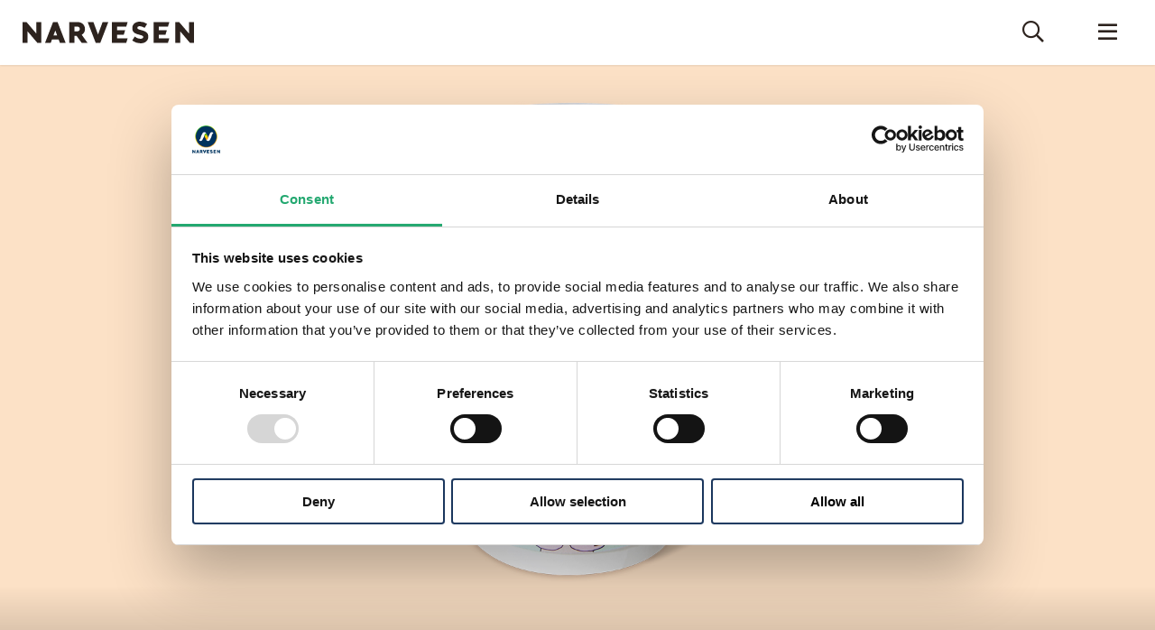

--- FILE ---
content_type: text/html; charset=utf-8
request_url: https://narvesen.no/kaffekampanje
body_size: 4896
content:
<!DOCTYPE html>
<!--
	Based on Transitive by TEMPLATED
	templated.co templatedco
	Released for free under the Creative Commons Attribution 3.0 license (templated.co/license)
	** THE ORIGINAL WORK HAS BEEN MODIFIED **
-->
<html lang="nb-NO">
	<head>
		<!-- Google Tag Manager-->
		<script>(function(w,d,s,l,i){w[l]=w[l]||[];w[l].push({'gtm.start':
		new Date().getTime(),event:'gtm.js'});var f=d.getElementsByTagName(s)[0],
		j=d.createElement(s),dl=l!='dataLayer'?'&l='+l:'';j.async=true;j.src=
		'https://www.googletagmanager.com/gtm.js?id='+i+dl;f.parentNode.insertBefore(j,f);
		})(window,document,'script','dataLayer','GTM-WVZWTHWM');</script>
		<!-- End Google Tag Manager -->
		<title>Kampanje</title>
<link rel="canonical" href="https://narvesen.no/kaffekampanje">
<base href="https://narvesen.no/">

<!--
(c) Reitan Convenience Norway AS
-->

		<meta http-equiv="content-type" content="text/html; charset=utf-8">
		<meta http-equiv="X-UA-Compatible" content="IE=edge">
		<meta name="viewport" content="width=device-width, initial-scale=1">
		<!--@Snippet(FbMeta)-->
		<!--@MetaTags-->
		<!--@CopyRightNotice-->

		<script src="https://kit.fontawesome.com/2b4a6fd4ef.js"></script>
		<link rel="shortcut icon" href="/Files/Templates/Designs/v2/assets/gfx/favicon.ico" type="image/x-icon">
		<link rel="icon" href="/Files/Templates/Designs/v2/assets/gfx/favicon.ico" type="image/x-icon">
		<link rel="stylesheet" href="/Files/Templates/Designs/v2/assets/css/webfonts.css">
		<link rel="stylesheet" href="/Files/Templates/Designs/v2/assets/css/main.css?v=1.2">
		<link rel="stylesheet" href="/Files/Templates/Designs/v2/assets/css/unslider.css">
		<link rel="stylesheet" href="/Files/Templates/Designs/v2/assets/css/rangeslider.css">

		<script src="//code.jquery.com/jquery-3.2.1.min.js" integrity="sha256-hwg4gsxgFZhOsEEamdOYGBf13FyQuiTwlAQgxVSNgt4=" crossorigin="anonymous"></script>

		<!-- Facebook Pixel Code -->
		<script>
			!function(f,b,e,v,n,t,s)
			{if(f.fbq)return;n=f.fbq=function(){n.callMethod?
			n.callMethod.apply(n,arguments):n.queue.push(arguments)};
			if(!f._fbq)f._fbq=n;n.push=n;n.loaded=!0;n.version='2.0';
			n.queue=[];t=b.createElement(e);t.async=!0;
			t.src=v;s=b.getElementsByTagName(e)[0];
			s.parentNode.insertBefore(t,s)}(window, document,'script', 'https://connect.facebook.net/en_US/fbevents.js');
			fbq('init', '702931413406475');
			fbq('track', 'PageView');
		</script>
		<!-- End Facebook Pixel Code -->
		<!-- Adform Tracking Code BEGIN -->
		<script>
			window._adftrack = Array.isArray(window._adftrack) ? window._adftrack : (window._adftrack ? [window._adftrack] : []);
			window._adftrack.push({
				pm: 1489431,
				divider: encodeURIComponent('|'),
				pagename: encodeURIComponent('WebsiteName|SectionName|SubSection|PageName')
			});
			(function () { var s = document.createElement('script'); s.type = 'text/javascript'; s.async = true; s.src = 'https://track.adform.net/serving/scripts/trackpoint/async/'; var x = document.getElementsByTagName('script')[0]; x.parentNode.insertBefore(s, x); })();
		 </script>
		<!-- Adform Tracking Code END -->

	

</head>
	<body class="campaign">
		<!-- Google Tag Manager (noscript)-->
		<noscript><iframe src="https://www.googletagmanager.com/ns.html?id=GTM-WVZWTHWM" height="0" width="0" style="display:none;visibility:hidden"></iframe></noscript>
		<!-- End Google Tag Manager (noscript) -->
		<noscript>
			<img height="1" width="1" style="display:none" src="https://www.facebook.com/tr?id=702931413406475&ev=PageView&noscript=1" alt="">
		</noscript>
		<noscript>
 			<p style="margin:0;padding:0;border:0;">
 				<img src="https://track.adform.net/Serving/TrackPoint/?pm=1489431&ADFPageName=WebsiteName%7CSectionName%7CSubSection%7CPageName&ADFdivider=%7C" width="1" height="1" alt="">
 			</p>
 		</noscript>

		<header id="header" class="alt">
			<h1><a class="logo" href="default.aspx?areaid=2">Narvesen</a></h1>
			<div class="menu">
				<a href="#search" class="icon search"><span>Søk</span></a>
				<a href="#menu" class="icon toggle"><span>Meny</span></a>
			</div>
		</header>

		<ul id="nav">
  <li class="frontpage">
    <a href="/forside">Forside</a>
  </li>
  <li class="campaign">
    <a href="/kaffekampanje">Kampanje</a>
  </li>
  <li class="">
    <a href="/app">App</a>
  </li>
  <li class="">
    <a href="/finn-butikk">Finn butikk</a>
  </li>
  <li class="products">
    <a href="/produkter">Produkter</a>
  </li>
  <li class="jobs">
    <a href="/jobbe-i-narvesen">Jobbe i Narvesen?</a>
  </li>
  <li class="reading">
    <a href="/lesestoff">Lesestoff</a>
  </li>
  <li class="about">
    <a href="/om-oss">Om oss</a>
  </li>
  <li class="">
    <a href="/kupongbutikk">Kupongbutikk</a>
  </li>
  <li class="">
    <a href="/pressemeldinger">Pressemeldinger</a>
  </li>
  <li class="">
    <a href="/dette-er-gode-valg-på-farten">Dette er Gode valg på farten </a>
  </li>
  <li class="">
    <a href="/pressefrihetens-dag">Pressefrihetens dag</a>
  </li>
  <li class="">
    <a href="/pressefrihet">Pressefrihet</a>
  </li>
</ul>

		<div id="search">
			<form action="/default.aspx" method="get" name="searchAll">
          	<input type="hidden" name="ID" value="208">
				<div class="inputwrapper">
					<input type="search" name="q" placeholder="Søk og finn">
					<input type="submit" class="special" value="Søk">
				</div>
			</form>
		</div>

		<!-- Content -->
		


		<div id="banner" data-video="" style="background-image: url('/Files/Images/v2/video/Bilder-Hjemmeside-1920x1080-Kaffe.jpg');">
			<div class="inner">
				<p>Skikkelig kaffe.<br>Hver 5. kopp gratis.</p>
			</div>
			<a href="#main" class="more">Start</a>
		</div>
		<section id="main" class="article wrapper campaign">
			<div class="inner">
				<div class="row 200% articlecontent">
					
							
				<div class="6u 12u(medium)">
					<header class="align-left">
						<h2>Kaffeløftet. Vi belønner dine rutiner.</h2>
					</header>
					
						<div class="ptxt teaser align-left"><p>Uansett om du bruker en kopp fra Narvesen, eller tar med din egen favorittkopp, bel&oslash;nner vi dine rutiner.</p>
</div>
					<div class="ptxt align-left"><p>Med kaffekortet i lommeboka eller i appen f&aring;r du hver 5. kopp kaffe, eller annen varm drikke, gratis.</p>
</div>
					
				</div>
			
							<div class="img 6u 12u(medium)">
								<figure class="image fit">
									<img src="/Files/Images/v2/5_kopper_gratis.png" alt="Kaffeløftet. Vi belønner dine rutiner.">
								</figure>
							</div>
				</div> <!-- /row -->
			</div> <!-- /inner -->
			
				<div id="content" class="inner">	<div class="wrapper">
		<div class="row 200% articlecontent">
							
			<div class="6u 12u(medium)">
				<header class="align-left">
					<h2>Fornybar kaffekopp.</h2>
				</header>
				
				<div class="ptxt align-left"><p>Kaffekoppen v&aring;r er laget av 100% fornybart plantebasert materiale og kan resirkuleres som restavfall eller drikkekartong.</p>

<p>Koppene er ogs&aring; produsert av materiale fra PEFC sertifisert skogbruk som er underlagt b&aelig;rekraftig utvikling.</p>

<p>&nbsp;</p>
</div>
				
			</div>	
			
						<div class="img 6u 12u(medium)">
							<figure class="image fit">
								<img src="/Files/Images/v2/Plant_Based_cup_PEFC_.jpg" alt="Fornybar kaffekopp.">
							</figure>
						</div>
		</div> <!-- /row -->
	</div>
	<div class="wrapper">
		<div class="row 200% articlecontent">
						<div class="img 6u 12u(medium)">
							<figure class="image fit">
								<img src="/Files/Images/v2/Bilder-Hjemmeside-1920x1080-Kaffe.jpg" alt="Skikkelig kaffe. Skikkelig raskt.">
							</figure>
						</div>
							
			<div class="6u 12u(medium)">
				<header class="align-left">
					<h2>Skikkelig kaffe. Skikkelig raskt.</h2>
				</header>
				
				<div class="ptxt align-left"><p>Vi &oslash;nsker &aring; gi deg en god kaffeopplevelse gjennom &aring; tilby kvalitetskaffe, og bidra til god flyt i hverdagen. Derfor serverer vi skikkelig kaffe, skikkelig raskt i over 340 butikker i hele Norge.</p>

<p>Kaffen v&aring;r kommer fra Kjeldsberg. Dette er en rund og fyldig kaffe av Arabica-b&oslash;nner fra Brasil med smak av hasseln&oslash;tter og sjokolade. Saktevoksende b&oslash;nner fra vulkansk jordsmonn gir mye smak, og jevnstore b&oslash;nner gir jevn og god brenning. Blenden er toppet med h&oslash;ytvoksende Arabica-b&oslash;nner fra Colombia, Nicaragua og Guatemala som gir kaffen litt ekstra syrlighet, og en frisk aroma av sitrus og blomster. Med fokus p&aring; b&aelig;rekraft, ansvar og kvalitet skal ordentlig kaffe fra Kjeldsberg b&aring;de smake godt og f&oslash;les godt &aring; velge. Kaffen blir brygget p&aring; de beste maskinene, og melken som tilsettes er alltid fersk, levert fra TINE.</p>
</div>
				
					<div class="row 200% inline-wrapper">	
						 
						<div class="3u 6u(large) 3u(medium) 6u(small) 6u(xsmall) align-center featured">
							<figure class="image fit">
								<img src="/Files/Images/v2/Nykvernet_ikon.png" alt="Nykvernet">
									<figcaption><p>Skikkelig kaffe.<br />
Alltid nykvernet.</p>
</figcaption>
							</figure>	
						</div>
						<div class="3u 6u(large) 3u(medium) 6u(small) 6u(xsmall) align-center featured">
							<figure class="image fit">
								<img src="/Files/Images/v2/Hjerte_ikon.png" alt="Hjerte">
									<figcaption><p>Skikkelig kaffe<br />
som gj&oslash;r godt.</p>
</figcaption>
							</figure>	
						</div>
						<div class="3u 6u(large) 3u(medium) 6u(small) 6u(xsmall) align-center featured">
							<figure class="image fit">
								<img src="/Files/Images/v2/Skikkelig_kopp_ikon.png" alt="Skikkelig kopp">
									<figcaption><p>Skikkelig kaffe.<br />
Skikkelig kopp.</p>
</figcaption>
							</figure>	
						</div>
						<div class="3u 6u(large) 3u(medium) 6u(small) 6u(xsmall) align-center featured">
							<figure class="image fit">
								<img src="/Files/Images/v2/Temperatur_ikon.png" alt="Perfekt temperert">
									<figcaption><p>Skikkelig kaffe.<br />
Perfekt temperert.</p>
</figcaption>
							</figure>	
						</div>
					</div>
			</div>	
			
		</div> <!-- /row -->
	</div>
	<div class="wrapper">
		<div class="row 200% articlecontent">
						<div class="img 6u 12u(medium)">
							<figure class="image fit">
								<img src="/Files/Images/v2/kaffekopp_papirkaffe_frilagt.png" alt="En liten kaffehistorie.">
							</figure>
						</div>
							
			<div class="6u 12u(medium)">
				<header class="align-left">
					<h2>En liten kaffehistorie.</h2>
				</header>
				
					<div class="ptxt teaser align-left"><p>Allerede i 1975 begynte Narvesen &aring; selge nytraktet kaffe til &aring; ta med p&aring; farta.</p>
</div>
				<div class="ptxt align-left"><p>I takt med endringene i v&aring;re vaner og preferanser gj&oslash;r vi stadig tilpassinger og forbedrer b&aring;de utvalg og tilbud. Vi har fornyet kaffemaskinene, og kaffekoppene har blitt redesignet mange ganger. Salget har &oslash;kt og i 2016 passerte vi hele 6 000 000 solgte kaffekopper p&aring; ett &aring;r. God kaffe p&aring; farten er viktig for v&aring;re kunder, derfor gir vi kaffe et skikkelig l&oslash;ft igjen i 2018. N&aring; vil du m&oslash;te nye og oppgraderte kaffedisker i v&aring;re butikker. Kaffen er alltid nykvernet, passe temperert og serveres i helt nye 3-lags kopper som er gode &aring; holde, slik at du ikke brenner deg. Hos Narvesen f&aring;r du: Skikkelig kaffe. Skikkelig raskt. Velkommen!</p>
</div>
				
							<div class="inline-wrapper range">
								
									<figure data-index="1" data-title="2005" class="image fit hidden">
										<img src="/Files/Images/v2/kopper/Narvesen_kaffekopp_gammel02.jpg" alt="2005">
									</figure>	
									<figure data-index="2" data-title="2011" class="image fit hidden">
										<img src="/Files/Images/v2/kopper/Narvesen_kaffekopp_gammel03.jpg" alt="2011">
									</figure>	
									<figure data-index="3" data-title="2011" class="image fit hidden">
										<img src="/Files/Images/v2/kopper/Narvesen_kaffekopp_gammel01.jpg" alt="2011">
									</figure>	
									<figure data-index="4" data-title="2013" class="image fit hidden">
										<img src="/Files/Images/v2/kopper/Narvesen_kaffekopp_2016.jpg" alt="2013">
									</figure>	
									<figure data-index="5" data-title="2013" class="image fit hidden">
										<img src="/Files/Images/v2/kopper/Narvesen_kaffekopp_2016_gul.jpg" alt="2013">
									</figure>	
									<figure data-index="6" data-title="2015" class="image fit hidden">
										<img src="/Files/Images/v2/kopper/Narvesen_kaffekopp_gammel04.jpg" alt="2015">
									</figure>	
									<figure data-index="7" data-title="2018" class="image fit hidden">
										<img src="/Files/Images/v2/kopper/Narvesen_kaffekopp_2018.jpg" alt="2018">
									</figure>	
									<figure data-index="8" data-title="2024" class="image fit hidden">
										<img src="/Files/Images/v2/Bilder-Hjemmeside-1920x1080-Kaffe.jpg" alt="2024">
									</figure>	
							</div>	
								<input id="rangeslider" type="range" min="1" max="8" step="1">
			</div>	
			
		</div> <!-- /row -->
	</div>
</div>	

		</section>


		<!-- Footer -->
		<footer id="footer" class="wrapper wide">
			<ul class="menu inner">
				<li class="id">
					<figure>
						<a class="logo" href="/">Narvesen</a>
					</figure>
				</li>
				<li><span>Kontakt oss</span>
					<ul>
						<li><a href="https://form.socialboards.no/narvesen" target="_blank">Send henvendelse</a></li>
						<li><a href="/om-oss/kontakt-oss/spørsmål-og-svar" target="_blank">Ofte stilte spørsmål</a></li>
						<li><a href="/finn-butikk">Finn butikk</a></li>
					</ul>
				</li>
				<li><span>Snarveier</span>
					<ul id="shortcut-menu">
  <li class="frontpage">
    <a href="/forside">Forside</a>
  </li>
  <li class="campaign">
    <a href="/kaffekampanje">Kampanje</a>
  </li>
  <li class="">
    <a href="/app">App</a>
  </li>
  <li class="">
    <a href="/finn-butikk">Finn butikk</a>
  </li>
  <li class="products">
    <a href="/kaffekampanje">Aktuell kampanje</a>
  </li>
  <li class="jobs">
    <a href="/jobbe-i-narvesen">Ledige stillinger</a>
  </li>
  <li class="reading">
    <a href="/lesestoff/magasiner">Magasiner</a>
  </li>
  <li class="about">
    <a href="/om-oss">Om oss</a>
  </li>
  <li class="">
    <a href="/kupongbutikk">Kupongbutikk</a>
  </li>
  <li class="">
    <a href="/pressemeldinger">Pressemeldinger</a>
  </li>
  <li class="">
    <a href="/dette-er-gode-valg-på-farten">Dette er Gode valg på farten </a>
  </li>
  <li class="">
    <a href="/pressefrihetens-dag">Pressefrihetens dag</a>
  </li>
  <li class="">
    <a href="/pressefrihet">Pressefrihet</a>
  </li>
</ul>
				</li>
				<li><span>Produkter</span>
					<ul id="products-menu">
  <li class="">
    <a href="/produkter/ferskvare">Ferskvare</a>
  </li>
  <li class="">
    <a href="/kaffekampanje">Kaffe</a>
  </li>
  <li class="">
    <a href="/produkter/bakervarer">Bakervarer</a>
  </li>
  <li class="">
    <a href="/produkter/pizza">Pizza</a>
  </li>
  <li class="">
    <a href="/produkter/pølser">Pølser</a>
  </li>
  <li class="">
    <a href="/produkter/kvikk-fiks">Kvikk fiks</a>
  </li>
  <li class="">
    <a href="/produkter/is">Is</a>
  </li>
  <li class="mainreading">
    <a href="/lesestoff">Lesestoff</a>
  </li>
  <li class="">
    <a href="/produkter/tjenester">Tjenester</a>
  </li>
</ul>
				</li>
				<li><span>Mer informasjon</span>
					<ul id="about-menu">
  <li class="">
    <a href="/om-oss/kontakt-oss">Kontakt oss</a>
  </li>
  <li class="">
    <a href="/om-oss/historie">Historie</a>
  </li>
  <li class="">
    <a href="/om-oss/logo">Logo</a>
  </li>
  <li class="">
    <a href="/om-oss/postkort">Postkort</a>
  </li>
  <li class="">
    <a href="/om-oss/personvernerklæring">Personvernerklæring</a>
  </li>
</ul>
				</li>
				<li><span>Sosiale medier</span>
					<ul>
						<li class="social"><a href="https://www.instagram.com/narvesen_norge/" target="_blank"><i class="fab fa-instagram"></i></a></li>
						<li class="social"><a href="https://www.facebook.com/narvesen.no" target="_blank"><i class="fab fa-facebook-f"></i></a></li>
					</ul>
				</li>
				<li><span>Samarbeidspartnere</span>
					<ul id="partners-menu">
  <li class="partner mot">
    <a href="/samarbeidspartnere/mot">MOT</a>
  </li>
  <li class="partner tgtg">
    <a href="/samarbeidspartnere/too-good-to-go">Too Good To Go</a>
  </li>
</ul>
				</li>
			</ul>
			<div class="copyright wrapper wide">
				<div class="inner">
					&copy;2026 Narvesen. Levert av: <a href="https://joyco.no" target="_blank">Joy & Co</a> / Design: <a>f+oss</a>
				</div>
			</div>
		</footer>

		<!-- Scripts -->

		<script src="//ajax.aspnetcdn.com/ajax/jquery.validate/1.13.1/jquery.validate.min.js"></script>
		<script src="/Files/Templates/Designs/v2/assets/js/jquery.scrolly.min.js"></script>
		<script src="/Files/Templates/Designs/v2/assets/js/jquery.scrollex.min.js"></script>
		<!--script src="assets/js/jquery.scrollstop.min.js"></script-->
		<script src="/Files/Templates/Designs/v2/assets/js/jquery.event.move.js"></script>
		<script src="/Files/Templates/Designs/v2/assets/js/jquery.event.swipe.js"></script>
		<script src="/Files/Templates/Designs/v2/assets/js/unslider-min.js"></script>
		<script src="/Files/Templates/Designs/v2/assets/js/rangeslider.min.js"></script>
		<script src="/Files/Templates/Designs/v2/assets/js/jquery.json2html-3.0-min.js"></script>
		<!--script src="assets/js/markerclusterer.js"></script-->
		<script src="/Files/Templates/Designs/v2/assets/js/skel.min.js"></script>
		<script src="/Files/Templates/Designs/v2/assets/js/util.js"></script>
		<script src="/Files/Templates/Designs/v2/assets/js/main.js?v=1.0"></script>

	</body>
</html>


--- FILE ---
content_type: text/css
request_url: https://narvesen.no/Files/Templates/Designs/v2/assets/css/webfonts.css
body_size: 1466
content:
/**
 * @license
 * MyFonts Webfont Build ID 3620712, 2018-08-10T05:53:59-0400
 *
 * The fonts listed in this notice are subject to the End User License
 * Agreement(s) entered into by the website owner. All other parties are
 * explicitly restricted from using the Licensed Webfonts(s).
 *
 * You may obtain a valid license at the URLs below.
 *
 * Webfont: CeraPRO-BlackItalic by TypeMates
 * URL: https://www.myfonts.com/fonts/typemates/cera/pro-black-italic/
 *
 * Webfont: CeraPRO-BoldItalic by TypeMates
 * URL: https://www.myfonts.com/fonts/typemates/cera/pro-bold-italic/
 *
 * Webfont: CeraPRO-LightItalic by TypeMates
 * URL: https://www.myfonts.com/fonts/typemates/cera/pro-light-italic/
 *
 * Webfont: CeraPRO-Black by TypeMates
 * URL: https://www.myfonts.com/fonts/typemates/cera/pro-black/
 *
 * Webfont: CeraPRO-Light by TypeMates
 * URL: https://www.myfonts.com/fonts/typemates/cera/pro-light/
 *
 * Webfont: CeraPRO-Bold by TypeMates
 * URL: https://www.myfonts.com/fonts/typemates/cera/pro-bold/
 *
 * Webfont: CeraPRO-Medium by TypeMates
 * URL: https://www.myfonts.com/fonts/typemates/cera/pro-medium/
 *
 * Webfont: CeraPRO-MediumItalic by TypeMates
 * URL: https://www.myfonts.com/fonts/typemates/cera/pro-medium-italic/
 *
 * Webfont: CeraPRO-RegularItalic by TypeMates
 * URL: https://www.myfonts.com/fonts/typemates/cera/pro-italic/
 *
 * Webfont: CeraPRO-Regular by TypeMates
 * URL: https://www.myfonts.com/fonts/typemates/cera/pro-regular/
 *
 * Webfont: CeraPRO-Thin by TypeMates
 * URL: https://www.myfonts.com/fonts/typemates/cera/pro-thin/
 *
 * Webfont: CeraPRO-ThinItalic by TypeMates
 * URL: https://www.myfonts.com/fonts/typemates/cera/pro-thin-italic/
 *
 *
 * License: https://www.myfonts.com/viewlicense?type=web&buildid=3620712
 * Licensed pageviews: 500,000
 * Webfonts copyright: Copyright (c) 2015 by Jakob Runge, under exclusive license to TypeMates, Runge Thomsen GbR. All rights reserved.
 *
 * © 2018 MyFonts Inc
*/


/* @import must be at top of file, otherwise CSS will not work */
/*@import url("//hello.myfonts.net/count/373f68");*/

/* load fonts in use only */
/*
@font-face {font-family: 'CeraPRO-BlackItalic';src: url('webfonts/373F68_0_0.eot');src: url('webfonts/373F68_0_0.eot?#iefix') format('embedded-opentype'),url('webfonts/373F68_0_0.woff2') format('woff2'),url('webfonts/373F68_0_0.woff') format('woff'),url('webfonts/373F68_0_0.ttf') format('truetype');}


@font-face {font-family: 'CeraPRO-BoldItalic';src: url('webfonts/373F68_1_0.eot');src: url('webfonts/373F68_1_0.eot?#iefix') format('embedded-opentype'),url('webfonts/373F68_1_0.woff2') format('woff2'),url('webfonts/373F68_1_0.woff') format('woff'),url('webfonts/373F68_1_0.ttf') format('truetype');}


@font-face {font-family: 'CeraPRO-LightItalic';src: url('webfonts/373F68_2_0.eot');src: url('webfonts/373F68_2_0.eot?#iefix') format('embedded-opentype'),url('webfonts/373F68_2_0.woff2') format('woff2'),url('webfonts/373F68_2_0.woff') format('woff'),url('webfonts/373F68_2_0.ttf') format('truetype');}


@font-face {font-family: 'CeraPRO-Black';src: url('webfonts/373F68_3_0.eot');src: url('webfonts/373F68_3_0.eot?#iefix') format('embedded-opentype'),url('webfonts/373F68_3_0.woff2') format('woff2'),url('webfonts/373F68_3_0.woff') format('woff'),url('webfonts/373F68_3_0.ttf') format('truetype');}


@font-face {font-family: 'CeraPRO-Light';src: url('webfonts/373F68_4_0.eot');src: url('webfonts/373F68_4_0.eot?#iefix') format('embedded-opentype'),url('webfonts/373F68_4_0.woff2') format('woff2'),url('webfonts/373F68_4_0.woff') format('woff'),url('webfonts/373F68_4_0.ttf') format('truetype');}


@font-face {font-family: 'CeraPRO-MediumItalic';src: url('webfonts/373F68_7_0.eot');src: url('webfonts/373F68_7_0.eot?#iefix') format('embedded-opentype'),url('webfonts/373F68_7_0.woff2') format('woff2'),url('webfonts/373F68_7_0.woff') format('woff'),url('webfonts/373F68_7_0.ttf') format('truetype');}


@font-face {font-family: 'CeraPRO-RegularItalic';src: url('webfonts/373F68_8_0.eot');src: url('webfonts/373F68_8_0.eot?#iefix') format('embedded-opentype'),url('webfonts/373F68_8_0.woff2') format('woff2'),url('webfonts/373F68_8_0.woff') format('woff'),url('webfonts/373F68_8_0.ttf') format('truetype');}


@font-face {font-family: 'CeraPRO-Thin';src: url('webfonts/373F68_A_0.eot');src: url('webfonts/373F68_A_0.eot?#iefix') format('embedded-opentype'),url('webfonts/373F68_A_0.woff2') format('woff2'),url('webfonts/373F68_A_0.woff') format('woff'),url('webfonts/373F68_A_0.ttf') format('truetype');}


@font-face {font-family: 'CeraPRO-ThinItalic';src: url('webfonts/373F68_B_0.eot');src: url('webfonts/373F68_B_0.eot?#iefix') format('embedded-opentype'),url('webfonts/373F68_B_0.woff2') format('woff2'),url('webfonts/373F68_B_0.woff') format('woff'),url('webfonts/373F68_B_0.ttf') format('truetype');}
*/

@font-face {font-family: 'CeraPRO-Black';src: url('webfonts/373F68_3_0.eot');src: url('webfonts/373F68_3_0.eot?#iefix') format('embedded-opentype'),url('webfonts/373F68_3_0.woff2') format('woff2'),url('webfonts/373F68_3_0.woff') format('woff'),url('webfonts/373F68_3_0.ttf') format('truetype');}

@font-face {font-family: 'CeraPRO-Bold';src: url('webfonts/373F68_5_0.eot');src: url('webfonts/373F68_5_0.eot?#iefix') format('embedded-opentype'),url('webfonts/373F68_5_0.woff2') format('woff2'),url('webfonts/373F68_5_0.woff') format('woff'),url('webfonts/373F68_5_0.ttf') format('truetype');}


@font-face {font-family: 'CeraPRO-Medium';src: url('webfonts/373F68_6_0.eot');src: url('webfonts/373F68_6_0.eot?#iefix') format('embedded-opentype'),url('webfonts/373F68_6_0.woff2') format('woff2'),url('webfonts/373F68_6_0.woff') format('woff'),url('webfonts/373F68_6_0.ttf') format('truetype');}

@font-face {font-family: 'CeraPRO-Regular';src: url('webfonts/373F68_9_0.eot');src: url('webfonts/373F68_9_0.eot?#iefix') format('embedded-opentype'),url('webfonts/373F68_9_0.woff2') format('woff2'),url('webfonts/373F68_9_0.woff') format('woff'),url('webfonts/373F68_9_0.ttf') format('truetype');}


/* PressExtra */
@font-face {
    font-family: 'PressExtra-Light';
    src: url('webfonts/PressExtra-Light/PressExtra-Light.eot');
    src: url('webfonts/PressExtra-Light/PressExtra-Light.eot?#iefix') format('embedded-opentype'),
        url('webfonts/PressExtra-Light/PressExtra-Light.woff2') format('woff2'),
        url('webfonts/PressExtra-Light/PressExtra-Light.woff') format('woff'),
        url('webfonts/PressExtra-Light/PressExtra-Light.ttf') format('truetype'),
        url('webfonts/PressExtra-Light/PressExtra-Light.svg#PressExtra-Light') format('svg');
    font-weight: 300;
    font-style: normal;
    font-display: swap;
}


/**
 * @license
 * MyFonts Webfont Build ID 3867246, 2020-12-16T11:57:38-0500
 *
 * The fonts listed in this notice are subject to the End User License
 * Agreement(s) entered into by the website owner. All other parties are
 * explicitly restricted from using the Licensed Webfonts(s).
 *
 * You may obtain a valid license at the URLs below.
 *
 * Webfont: undefined by undefined
 * URL: https://www.myfonts.comundefined
 * Copyright: Copyright © 2024 Monotype Imaging Inc. All rights reserved.
 *
 * © 2024 MyFonts Inc. */

@font-face {
  font-family: "GazpachoBlack";
  src: url('webfonts/GazpachoBlack/font.woff2') format('woff2'), url('webfonts/GazpachoBlack/font.woff') format('woff');
}


--- FILE ---
content_type: text/css
request_url: https://narvesen.no/Files/Templates/Designs/v2/assets/css/main.css?v=1.2
body_size: 23768
content:
/* Reset */

	html, body, div, span, applet, object, iframe, h1, h2, h3, h4, h5, h6, p, blockquote, pre, a, abbr, acronym, address, big, cite, code, del, dfn, em, img, ins, kbd, q, s, samp, small, strike, strong, sub, sup, tt, var, b, u, i, center, dl, dt, dd, ol, ul, li, fieldset, form, label, legend, table, caption, tbody, tfoot, thead, tr, th, td, article, aside, canvas, details, embed, figure, figcaption, footer, header, hgroup, menu, nav, output, ruby, section, summary, time, mark, audio, video {
		margin: 0;
		padding: 0;
		border: 0;
		font-size: 100%;
		font: inherit;
		vertical-align: baseline;
	}

	article, aside, details, figcaption, figure, footer, header, hgroup, menu, nav, section {
		display: block;
	}

	body {
		line-height: 1;
	}

	ol, ul {
		list-style: none;
	}

	blockquote, q {
		quotes: none;
	}

	blockquote:before, blockquote:after, q:before, q:after {
		content: '';
		content: none;
	}

	table {
		border-collapse: collapse;
		border-spacing: 0;
	}

	body {
		-webkit-text-size-adjust: none;
	}

/* Box Model */

	*, *:before, *:after {
		box-sizing: border-box;
	}

/* Containers */

	.container {
		margin-left: auto;
		margin-right: auto;
	}

	.container.\31 25\25 {
		width: 100%;
		max-width: 100rem;
		min-width: 80rem;
	}

	.container.\37 5\25 {
		width: 60rem;
	}

	.container.\35 0\25 {
		width: 40rem;
	}

	.container.\32 5\25 {
		width: 20rem;
	}

	.container {
		width: 80rem;
	}

	@media screen and (max-width: 1680px) {

		.container.\31 25\25 {
			width: 100%;
			max-width: 100rem;
			min-width: 80rem;
		}

		.container.\37 5\25 {
			width: 60rem;
		}

		.container.\35 0\25 {
			width: 40rem;
		}

		.container.\32 5\25 {
			width: 20rem;
		}

		.container {
			width: 80rem;
		}

	}

	@media screen and (max-width: 1280px) {

		.container.\31 25\25 {
			width: 100%;
			max-width: 81.25rem;
			min-width: 65rem;
		}

		.container.\37 5\25 {
			width: 48.75rem;
		}

		.container.\35 0\25 {
			width: 32.5rem;
		}

		.container.\32 5\25 {
			width: 16.25rem;
		}

		.container {
			width: 65rem;
		}

	}

	@media screen and (max-width: 980px) {

		.container.\31 25\25 {
			width: 100%;
			max-width: 112.5%;
			min-width: 90%;
		}

		.container.\37 5\25 {
			width: 67.5%;
		}

		.container.\35 0\25 {
			width: 45%;
		}

		.container.\32 5\25 {
			width: 22.5%;
		}

		.container {
			width: 90%;
		}

	}

	@media screen and (max-width: 736px) {

		.container.\31 25\25 {
			width: 100%;
			max-width: 112.5%;
			min-width: 90%;
		}

		.container.\37 5\25 {
			width: 67.5%;
		}

		.container.\35 0\25 {
			width: 45%;
		}

		.container.\32 5\25 {
			width: 22.5%;
		}

		.container {
			width: 90% !important;
		}

	}

	@media screen and (max-width: 480px) {

		.container.\31 25\25 {
			width: 100%;
			max-width: 112.5%;
			min-width: 90%;
		}

		.container.\37 5\25 {
			width: 67.5%;
		}

		.container.\35 0\25 {
			width: 45%;
		}

		.container.\32 5\25 {
			width: 22.5%;
		}

		.container {
			width: 90% !important;
		}

	}

/* Grid */

	.row {
		border-bottom: solid 1px transparent;
		box-sizing: border-box;
	}

	.row > * {
		float: left;
		box-sizing: border-box;
	}

	.row:after, .row:before {
		content: '';
		display: block;
		clear: both;
		height: 0;
	}

	.row.uniform > * > :first-child {
		margin-top: 0;
	}

	.row.uniform > * > :last-child {
		margin-bottom: 0;
	}

	.row.\30 \25 > * {
		padding: 0 0 0 0rem;
	}

	.row.\30 \25 {
		margin: 0 0 -1px 0rem;
	}

	.row.uniform.\30 \25 > * {
		padding: 0rem 0 0 0rem;
	}

	.row.uniform.\30 \25 {
		margin: 0rem 0 -1px 0rem;
	}

	.row > * {
		padding: 0 0 0 1.6rem;
	}

	.row {
		margin: 0 0 -1px -1.6rem;
	}

	.row.uniform > * {
		padding: 1.6rem 0 0 1.6rem;
	}

	.row.uniform.special > * {
		padding: 1.6rem 0 4.8rem 1.6rem;
	}

	.row.uniform {
		margin: -1.6rem 0 -1px -1.6rem;
	}

	.row.\32 00\25 > * {
		padding: 0 0 0 3.2rem;
	}

	.row.\32 00\25 {
		margin: 0 0 -1px -3.2rem;
	}

	.row.uniform.\32 00\25 > * {
		padding: 3.2rem 0 0 3.2rem;
	}

	.row.uniform.\32 00\25 {
		margin: -3.2rem 0 -1px -3.2rem;
	}

	.row.\31 50\25 > * {
		padding: 0 0 0 2.4rem;
	}

	.row.\31 50\25 {
		margin: 0 0 -1px -2.4rem;
	}

	.row.uniform.\31 50\25 > * {
		padding: 2.4rem 0 0 2.4rem;
	}

	.row.uniform.\31 50\25 {
		margin: -2.4rem 0 -1px -2.4rem;
	}

	.row.\35 0\25 > * {
		padding: 0 0 0 0.8rem;
	}

	.row.\35 0\25 {
		margin: 0 0 -1px -0.8rem;
	}

	.row.uniform.\35 0\25 > * {
		padding: 0.8rem 0 0 0.8rem;
	}

	.row.uniform.\35 0\25 {
		margin: -0.8rem 0 -1px -0.8rem;
	}

	.row.\32 5\25 > * {
		padding: 0 0 0 0.4rem;
	}

	.row.\32 5\25 {
		margin: 0 0 -1px -0.4rem;
	}

	.row.uniform.\32 5\25 > * {
		padding: 0.4rem 0 0 0.4rem;
	}

	.row.uniform.\32 5\25 {
		margin: -0.4rem 0 -1px -0.4rem;
	}

	.\31 2u, .\31 2u\24 {
		width: 100%;
		clear: none;
		margin-left: 0;
	}

	.\31 1u, .\31 1u\24 {
		width: 91.6666666667%;
		clear: none;
		margin-left: 0;
	}

	.\31 0u, .\31 0u\24 {
		width: 83.3333333333%;
		clear: none;
		margin-left: 0;
	}

	.\39 u, .\39 u\24 {
		width: 75%;
		clear: none;
		margin-left: 0;
	}

	.\38 u, .\38 u\24 {
		width: 66.6666666667%;
		clear: none;
		margin-left: 0;
	}

	.\37 u, .\37 u\24 {
		width: 58.3333333333%;
		clear: none;
		margin-left: 0;
	}

	.\36 u, .\36 u\24 {
		width: 50%;
		clear: none;
		margin-left: 0;
	}

	.\35 u, .\35 u\24 {
		width: 41.6666666667%;
		clear: none;
		margin-left: 0;
	}

	.\34 u, .\34 u\24 {
		width: 33.3333333333%;
		clear: none;
		margin-left: 0;
	}

	.\33 u, .\33 u\24 {
		width: 25%;
		clear: none;
		margin-left: 0;
	}

	.\32 u, .\32 u\24 {
		width: 16.6666666667%;
		clear: none;
		margin-left: 0;
	}

	.\31 u, .\31 u\24 {
		width: 8.3333333333%;
		clear: none;
		margin-left: 0;
	}

	.\31 2u\24 + *,
	.\31 1u\24 + *,
	.\31 0u\24 + *,
	.\39 u\24 + *,
	.\38 u\24 + *,
	.\37 u\24 + *,
	.\36 u\24 + *,
	.\35 u\24 + *,
	.\34 u\24 + *,
	.\33 u\24 + *,
	.\32 u\24 + *,
	.\31 u\24 + * {
		clear: left;
	}

	.\-11u {
		margin-left: 91.66667%;
	}

	.\-10u {
		margin-left: 83.33333%;
	}

	.\-9u {
		margin-left: 75%;
	}

	.\-8u {
		margin-left: 66.66667%;
	}

	.\-7u {
		margin-left: 58.33333%;
	}

	.\-6u {
		margin-left: 50%;
	}

	.\-5u {
		margin-left: 41.66667%;
	}

	.\-4u {
		margin-left: 33.33333%;
	}

	.\-3u {
		margin-left: 25%;
	}

	.\-2u {
		margin-left: 16.66667%;
	}

	.\-1u {
		margin-left: 8.33333%;
	}

	@media screen and (max-width: 1680px) {
/*
		.row > * {
			padding: 0 0 0 1.6rem;
		}

		.row {
			margin: 0 0 -1px -1.6rem;
		}

		.row.uniform > * {
			padding: 1.6rem 0 0 1.6rem;
		}

		.row.uniform {
			margin: -1.6rem 0 -1px -1.6rem;
		}

		.row.\32 00\25 > * {
			padding: 0 0 0 3.2rem;
		}

		.row.\32 00\25 {
			margin: 0 0 -1px -3.2rem;
		}

		.row.uniform.\32 00\25 > * {
			padding: 3.2rem 0 0 3.2rem;
		}

		.row.uniform.\32 00\25 {
			margin: -3.2rem 0 -1px -3.2rem;
		}

		.row.\31 50\25 > * {
			padding: 0 0 0 2.4rem;
		}

		.row.\31 50\25 {
			margin: 0 0 -1px -2.4rem;
		}

		.row.uniform.\31 50\25 > * {
			padding: 2.4rem 0 0 2.4rem;
		}

		.row.uniform.\31 50\25 {
			margin: -2.4rem 0 -1px -2.4rem;
		}

		.row.\35 0\25 > * {
			padding: 0 0 0 0.8rem;
		}

		.row.\35 0\25 {
			margin: 0 0 -1px -0.8rem;
		}

		.row.uniform.\35 0\25 > * {
			padding: 0.8rem 0 0 0.8rem;
		}

		.row.uniform.\35 0\25 {
			margin: -0.8rem 0 -1px -0.8rem;
		}

		.row.\32 5\25 > * {
			padding: 0 0 0 0.4rem;
		}

		.row.\32 5\25 {
			margin: 0 0 -1px -0.4rem;
		}

		.row.uniform.\32 5\25 > * {
			padding: 0.4rem 0 0 0.4rem;
		}

		.row.uniform.\32 5\25 {
			margin: -0.4rem 0 -1px -0.4rem;
		}
*/
		.\31 2u\28xlarge\29, .\31 2u\24\28xlarge\29 {
			width: 100%;
			clear: none;
			margin-left: 0;
		}

		.\31 1u\28xlarge\29, .\31 1u\24\28xlarge\29 {
			width: 91.6666666667%;
			clear: none;
			margin-left: 0;
		}

		.\31 0u\28xlarge\29, .\31 0u\24\28xlarge\29 {
			width: 83.3333333333%;
			clear: none;
			margin-left: 0;
		}

		.\39 u\28xlarge\29, .\39 u\24\28xlarge\29 {
			width: 75%;
			clear: none;
			margin-left: 0;
		}

		.\38 u\28xlarge\29, .\38 u\24\28xlarge\29 {
			width: 66.6666666667%;
			clear: none;
			margin-left: 0;
		}

		.\37 u\28xlarge\29, .\37 u\24\28xlarge\29 {
			width: 58.3333333333%;
			clear: none;
			margin-left: 0;
		}

		.\36 u\28xlarge\29, .\36 u\24\28xlarge\29 {
			width: 50%;
			clear: none;
			margin-left: 0;
		}

		.\35 u\28xlarge\29, .\35 u\24\28xlarge\29 {
			width: 41.6666666667%;
			clear: none;
			margin-left: 0;
		}

		.\34 u\28xlarge\29, .\34 u\24\28xlarge\29 {
			width: 33.3333333333%;
			clear: none;
			margin-left: 0;
		}

		.\33 u\28xlarge\29, .\33 u\24\28xlarge\29 {
			width: 25%;
			clear: none;
			margin-left: 0;
		}

		.\32 u\28xlarge\29, .\32 u\24\28xlarge\29 {
			width: 16.6666666667%;
			clear: none;
			margin-left: 0;
		}

		.\31 u\28xlarge\29, .\31 u\24\28xlarge\29 {
			width: 8.3333333333%;
			clear: none;
			margin-left: 0;
		}

		.\31 2u\24\28xlarge\29 + *,
		.\31 1u\24\28xlarge\29 + *,
		.\31 0u\24\28xlarge\29 + *,
		.\39 u\24\28xlarge\29 + *,
		.\38 u\24\28xlarge\29 + *,
		.\37 u\24\28xlarge\29 + *,
		.\36 u\24\28xlarge\29 + *,
		.\35 u\24\28xlarge\29 + *,
		.\34 u\24\28xlarge\29 + *,
		.\33 u\24\28xlarge\29 + *,
		.\32 u\24\28xlarge\29 + *,
		.\31 u\24\28xlarge\29 + * {
			clear: left;
		}

		.\-11u\28xlarge\29 {
			margin-left: 91.66667%;
		}

		.\-10u\28xlarge\29 {
			margin-left: 83.33333%;
		}

		.\-9u\28xlarge\29 {
			margin-left: 75%;
		}

		.\-8u\28xlarge\29 {
			margin-left: 66.66667%;
		}

		.\-7u\28xlarge\29 {
			margin-left: 58.33333%;
		}

		.\-6u\28xlarge\29 {
			margin-left: 50%;
		}

		.\-5u\28xlarge\29 {
			margin-left: 41.66667%;
		}

		.\-4u\28xlarge\29 {
			margin-left: 33.33333%;
		}

		.\-3u\28xlarge\29 {
			margin-left: 25%;
		}

		.\-2u\28xlarge\29 {
			margin-left: 16.66667%;
		}

		.\-1u\28xlarge\29 {
			margin-left: 8.33333%;
		}

	}

	@media screen and (max-width: 1280px) {
/*
		.row > * {
			padding: 0 0 0 1.5rem;
		}

		.row {
			margin: 0 0 -1px -1.5rem;
		}

		.row.uniform > * {
			padding: 1.5rem 0 0 1.5rem;
		}

		.row.uniform {
			margin: -1.5rem 0 -1px -1.5rem;
		}

		.row.\32 00\25 > * {
			padding: 0 0 0 3rem;
		}

		.row.\32 00\25 {
			margin: 0 0 -1px -3rem;
		}

		.row.uniform.\32 00\25 > * {
			padding: 3rem 0 0 3rem;
		}

		.row.uniform.\32 00\25 {
			margin: -3rem 0 -1px -3rem;
		}

		.row.\31 50\25 > * {
			padding: 0 0 0 2.25rem;
		}

		.row.\31 50\25 {
			margin: 0 0 -1px -2.25rem;
		}

		.row.uniform.\31 50\25 > * {
			padding: 2.25rem 0 0 2.25rem;
		}

		.row.uniform.\31 50\25 {
			margin: -2.25rem 0 -1px -2.25rem;
		}

		.row.\35 0\25 > * {
			padding: 0 0 0 0.75rem;
		}

		.row.\35 0\25 {
			margin: 0 0 -1px -0.75rem;
		}

		.row.uniform.\35 0\25 > * {
			padding: 0.75rem 0 0 0.75rem;
		}

		.row.uniform.\35 0\25 {
			margin: -0.75rem 0 -1px -0.75rem;
		}

		.row.\32 5\25 > * {
			padding: 0 0 0 0.375rem;
		}

		.row.\32 5\25 {
			margin: 0 0 -1px -0.375rem;
		}

		.row.uniform.\32 5\25 > * {
			padding: 0.375rem 0 0 0.375rem;
		}

		.row.uniform.\32 5\25 {
			margin: -0.375rem 0 -1px -0.375rem;
		}
*/
		.\31 2u\28large\29, .\31 2u\24\28large\29 {
			width: 100%;
			clear: none;
			margin-left: 0;
		}

		.\31 1u\28large\29, .\31 1u\24\28large\29 {
			width: 91.6666666667%;
			clear: none;
			margin-left: 0;
		}

		.\31 0u\28large\29, .\31 0u\24\28large\29 {
			width: 83.3333333333%;
			clear: none;
			margin-left: 0;
		}

		.\39 u\28large\29, .\39 u\24\28large\29 {
			width: 75%;
			clear: none;
			margin-left: 0;
		}

		.\38 u\28large\29, .\38 u\24\28large\29 {
			width: 66.6666666667%;
			clear: none;
			margin-left: 0;
		}

		.\37 u\28large\29, .\37 u\24\28large\29 {
			width: 58.3333333333%;
			clear: none;
			margin-left: 0;
		}

		.\36 u\28large\29, .\36 u\24\28large\29 {
			width: 50%;
			clear: none;
			margin-left: 0;
		}

		.\35 u\28large\29, .\35 u\24\28large\29 {
			width: 41.6666666667%;
			clear: none;
			margin-left: 0;
		}

		.\34 u\28large\29, .\34 u\24\28large\29 {
			width: 33.3333333333%;
			clear: none;
			margin-left: 0;
		}

		.\33 u\28large\29, .\33 u\24\28large\29 {
			width: 25%;
			clear: none;
			margin-left: 0;
		}

		.\32 u\28large\29, .\32 u\24\28large\29 {
			width: 16.6666666667%;
			clear: none;
			margin-left: 0;
		}

		.\31 u\28large\29, .\31 u\24\28large\29 {
			width: 8.3333333333%;
			clear: none;
			margin-left: 0;
		}

		.\31 2u\24\28large\29 + *,
		.\31 1u\24\28large\29 + *,
		.\31 0u\24\28large\29 + *,
		.\39 u\24\28large\29 + *,
		.\38 u\24\28large\29 + *,
		.\37 u\24\28large\29 + *,
		.\36 u\24\28large\29 + *,
		.\35 u\24\28large\29 + *,
		.\34 u\24\28large\29 + *,
		.\33 u\24\28large\29 + *,
		.\32 u\24\28large\29 + *,
		.\31 u\24\28large\29 + * {
			clear: left;
		}

		.\-11u\28large\29 {
			margin-left: 91.66667%;
		}

		.\-10u\28large\29 {
			margin-left: 83.33333%;
		}

		.\-9u\28large\29 {
			margin-left: 75%;
		}

		.\-8u\28large\29 {
			margin-left: 66.66667%;
		}

		.\-7u\28large\29 {
			margin-left: 58.33333%;
		}

		.\-6u\28large\29 {
			margin-left: 50%;
		}

		.\-5u\28large\29 {
			margin-left: 41.66667%;
		}

		.\-4u\28large\29 {
			margin-left: 33.33333%;
		}

		.\-3u\28large\29 {
			margin-left: 25%;
		}

		.\-2u\28large\29 {
			margin-left: 16.66667%;
		}

		.\-1u\28large\29 {
			margin-left: 8.33333%;
		}

	}

	@media screen and (max-width: 980px) {
/*
		.row > * {
			padding: 0 0 0 1.5rem;
		}

		.row {
			margin: 0 0 -1px -1.5rem;
		}

		.row.uniform > * {
			padding: 1.5rem 0 0 1.5rem;
		}

		.row.uniform {
			margin: -1.5rem 0 -1px -1.5rem;
		}

		.row.\32 00\25 > * {
			padding: 0 0 0 3rem;
		}

		.row.\32 00\25 {
			margin: 0 0 -1px -3rem;
		}

		.row.uniform.\32 00\25 > * {
			padding: 3rem 0 0 3rem;
		}

		.row.uniform.\32 00\25 {
			margin: -3rem 0 -1px -3rem;
		}

		.row.\31 50\25 > * {
			padding: 0 0 0 2.25rem;
		}

		.row.\31 50\25 {
			margin: 0 0 -1px -2.25rem;
		}

		.row.uniform.\31 50\25 > * {
			padding: 2.25rem 0 0 2.25rem;
		}

		.row.uniform.\31 50\25 {
			margin: -2.25rem 0 -1px -2.25rem;
		}

		.row.\35 0\25 > * {
			padding: 0 0 0 0.75rem;
		}

		.row.\35 0\25 {
			margin: 0 0 -1px -0.75rem;
		}

		.row.uniform.\35 0\25 > * {
			padding: 0.75rem 0 0 0.75rem;
		}

		.row.uniform.\35 0\25 {
			margin: -0.75rem 0 -1px -0.75rem;
		}

		.row.\32 5\25 > * {
			padding: 0 0 0 0.375rem;
		}

		.row.\32 5\25 {
			margin: 0 0 -1px -0.375rem;
		}

		.row.uniform.\32 5\25 > * {
			padding: 0.375rem 0 0 0.375rem;
		}

		.row.uniform.\32 5\25 {
			margin: -0.375rem 0 -1px -0.375rem;
		}
*/
		.\31 2u\28medium\29, .\31 2u\24\28medium\29 {
			width: 100%;
			clear: none;
			margin-left: 0;
		}

		.\31 1u\28medium\29, .\31 1u\24\28medium\29 {
			width: 91.6666666667%;
			clear: none;
			margin-left: 0;
		}

		.\31 0u\28medium\29, .\31 0u\24\28medium\29 {
			width: 83.3333333333%;
			clear: none;
			margin-left: 0;
		}

		.\39 u\28medium\29, .\39 u\24\28medium\29 {
			width: 75%;
			clear: none;
			margin-left: 0;
		}

		.\38 u\28medium\29, .\38 u\24\28medium\29 {
			width: 66.6666666667%;
			clear: none;
			margin-left: 0;
		}

		.\37 u\28medium\29, .\37 u\24\28medium\29 {
			width: 58.3333333333%;
			clear: none;
			margin-left: 0;
		}

		.\36 u\28medium\29, .\36 u\24\28medium\29 {
			width: 50%;
			clear: none;
			margin-left: 0;
		}

		.\35 u\28medium\29, .\35 u\24\28medium\29 {
			width: 41.6666666667%;
			clear: none;
			margin-left: 0;
		}

		.\34 u\28medium\29, .\34 u\24\28medium\29 {
			width: 33.3333333333%;
			clear: none;
			margin-left: 0;
		}

		.\33 u\28medium\29, .\33 u\24\28medium\29 {
			width: 25%;
			clear: none;
			margin-left: 0;
		}

		.\32 u\28medium\29, .\32 u\24\28medium\29 {
			width: 16.6666666667%;
			clear: none;
			margin-left: 0;
		}

		.\31 u\28medium\29, .\31 u\24\28medium\29 {
			width: 8.3333333333%;
			clear: none;
			margin-left: 0;
		}

		.\31 2u\24\28medium\29 + *,
		.\31 1u\24\28medium\29 + *,
		.\31 0u\24\28medium\29 + *,
		.\39 u\24\28medium\29 + *,
		.\38 u\24\28medium\29 + *,
		.\37 u\24\28medium\29 + *,
		.\36 u\24\28medium\29 + *,
		.\35 u\24\28medium\29 + *,
		.\34 u\24\28medium\29 + *,
		.\33 u\24\28medium\29 + *,
		.\32 u\24\28medium\29 + *,
		.\31 u\24\28medium\29 + * {
			clear: left;
		}

		.\-11u\28medium\29 {
			margin-left: 91.66667%;
		}

		.\-10u\28medium\29 {
			margin-left: 83.33333%;
		}

		.\-9u\28medium\29 {
			margin-left: 75%;
		}

		.\-8u\28medium\29 {
			margin-left: 66.66667%;
		}

		.\-7u\28medium\29 {
			margin-left: 58.33333%;
		}

		.\-6u\28medium\29 {
			margin-left: 50%;
		}

		.\-5u\28medium\29 {
			margin-left: 41.66667%;
		}

		.\-4u\28medium\29 {
			margin-left: 33.33333%;
		}

		.\-3u\28medium\29 {
			margin-left: 25%;
		}

		.\-2u\28medium\29 {
			margin-left: 16.66667%;
		}

		.\-1u\28medium\29 {
			margin-left: 8.33333%;
		}

	}

	@media screen and (max-width: 736px) {
/*
		.row > * {
			padding: 0 0 0 1.25rem;
		}

		.row {
			margin: 0 0 -1px -1.25rem;
		}

		.row.uniform > * {
			padding: 1.25rem 0 0 1.25rem;
		}

		.row.uniform {
			margin: -1.25rem 0 -1px -1.25rem;
		}

		.row.\32 00\25 > * {
			padding: 0 0 0 2.5rem;
		}

		.row.\32 00\25 {
			margin: 0 0 -1px -2.5rem;
		}

		.row.uniform.\32 00\25 > * {
			padding: 2.5rem 0 0 2.5rem;
		}

		.row.uniform.\32 00\25 {
			margin: -2.5rem 0 -1px -2.5rem;
		}

		.row.\31 50\25 > * {
			padding: 0 0 0 1.875rem;
		}

		.row.\31 50\25 {
			margin: 0 0 -1px -1.875rem;
		}

		.row.uniform.\31 50\25 > * {
			padding: 1.875rem 0 0 1.875rem;
		}

		.row.uniform.\31 50\25 {
			margin: -1.875rem 0 -1px -1.875rem;
		}

		.row.\35 0\25 > * {
			padding: 0 0 0 0.625rem;
		}

		.row.\35 0\25 {
			margin: 0 0 -1px -0.625rem;
		}

		.row.uniform.\35 0\25 > * {
			padding: 0.625rem 0 0 0.625rem;
		}

		.row.uniform.\35 0\25 {
			margin: -0.625rem 0 -1px -0.625rem;
		}

		.row.\32 5\25 > * {
			padding: 0 0 0 0.3125rem;
		}

		.row.\32 5\25 {
			margin: 0 0 -1px -0.3125rem;
		}

		.row.uniform.\32 5\25 > * {
			padding: 0.3125rem 0 0 0.3125rem;
		}

		.row.uniform.\32 5\25 {
			margin: -0.3125rem 0 -1px -0.3125rem;
		}
*/
		.\31 2u\28small\29, .\31 2u\24\28small\29 {
			width: 100%;
			clear: none;
			margin-left: 0;
		}

		.\31 1u\28small\29, .\31 1u\24\28small\29 {
			width: 91.6666666667%;
			clear: none;
			margin-left: 0;
		}

		.\31 0u\28small\29, .\31 0u\24\28small\29 {
			width: 83.3333333333%;
			clear: none;
			margin-left: 0;
		}

		.\39 u\28small\29, .\39 u\24\28small\29 {
			width: 75%;
			clear: none;
			margin-left: 0;
		}

		.\38 u\28small\29, .\38 u\24\28small\29 {
			width: 66.6666666667%;
			clear: none;
			margin-left: 0;
		}

		.\37 u\28small\29, .\37 u\24\28small\29 {
			width: 58.3333333333%;
			clear: none;
			margin-left: 0;
		}

		.\36 u\28small\29, .\36 u\24\28small\29 {
			width: 50%;
			clear: none;
			margin-left: 0;
		}

		.\35 u\28small\29, .\35 u\24\28small\29 {
			width: 41.6666666667%;
			clear: none;
			margin-left: 0;
		}

		.\34 u\28small\29, .\34 u\24\28small\29 {
			width: 33.3333333333%;
			clear: none;
			margin-left: 0;
		}

		.\33 u\28small\29, .\33 u\24\28small\29 {
			width: 25%;
			clear: none;
			margin-left: 0;
		}

		.\32 u\28small\29, .\32 u\24\28small\29 {
			width: 16.6666666667%;
			clear: none;
			margin-left: 0;
		}

		.\31 u\28small\29, .\31 u\24\28small\29 {
			width: 8.3333333333%;
			clear: none;
			margin-left: 0;
		}

		.\31 2u\24\28small\29 + *,
		.\31 1u\24\28small\29 + *,
		.\31 0u\24\28small\29 + *,
		.\39 u\24\28small\29 + *,
		.\38 u\24\28small\29 + *,
		.\37 u\24\28small\29 + *,
		.\36 u\24\28small\29 + *,
		.\35 u\24\28small\29 + *,
		.\34 u\24\28small\29 + *,
		.\33 u\24\28small\29 + *,
		.\32 u\24\28small\29 + *,
		.\31 u\24\28small\29 + * {
			clear: left;
		}

		.\-11u\28small\29 {
			margin-left: 91.66667%;
		}

		.\-10u\28small\29 {
			margin-left: 83.33333%;
		}

		.\-9u\28small\29 {
			margin-left: 75%;
		}

		.\-8u\28small\29 {
			margin-left: 66.66667%;
		}

		.\-7u\28small\29 {
			margin-left: 58.33333%;
		}

		.\-6u\28small\29 {
			margin-left: 50%;
		}

		.\-5u\28small\29 {
			margin-left: 41.66667%;
		}

		.\-4u\28small\29 {
			margin-left: 33.33333%;
		}

		.\-3u\28small\29 {
			margin-left: 25%;
		}

		.\-2u\28small\29 {
			margin-left: 16.66667%;
		}

		.\-1u\28small\29 {
			margin-left: 8.33333%;
		}

	}

	@media screen and (max-width: 480px) {
/*
		.row > * {
			padding: 0 0 0 1.25rem;
		}

		.row {
			margin: 0 0 -1px -1.25rem;
		}

		.row.uniform > * {
			padding: 1.25rem 0 0 1.25rem;
		}

		.row.uniform {
			margin: -1.25rem 0 -1px -1.25rem;
		}

		.row.\32 00\25 > * {
			padding: 0 0 0 2.5rem;
		}

		.row.\32 00\25 {
			margin: 0 0 -1px -2.5rem;
		}

		.row.uniform.\32 00\25 > * {
			padding: 2.5rem 0 0 2.5rem;
		}

		.row.uniform.\32 00\25 {
			margin: -2.5rem 0 -1px -2.5rem;
		}

		.row.\31 50\25 > * {
			padding: 0 0 0 1.875rem;
		}

		.row.\31 50\25 {
			margin: 0 0 -1px -1.875rem;
		}

		.row.uniform.\31 50\25 > * {
			padding: 1.875rem 0 0 1.875rem;
		}

		.row.uniform.\31 50\25 {
			margin: -1.875rem 0 -1px -1.875rem;
		}

		.row.\35 0\25 > * {
			padding: 0 0 0 0.625rem;
		}

		.row.\35 0\25 {
			margin: 0 0 -1px -0.625rem;
		}

		.row.uniform.\35 0\25 > * {
			padding: 0.625rem 0 0 0.625rem;
		}

		.row.uniform.\35 0\25 {
			margin: -0.625rem 0 -1px -0.625rem;
		}

		.row.\32 5\25 > * {
			padding: 0 0 0 0.3125rem;
		}

		.row.\32 5\25 {
			margin: 0 0 -1px -0.3125rem;
		}

		.row.uniform.\32 5\25 > * {
			padding: 0.3125rem 0 0 0.3125rem;
		}

		.row.uniform.\32 5\25 {
			margin: -0.3125rem 0 -1px -0.3125rem;
		}
*/
		.\31 2u\28xsmall\29, .\31 2u\24\28xsmall\29 {
			width: 100%;
			clear: none;
			margin-left: 0;
		}

		.\31 1u\28xsmall\29, .\31 1u\24\28xsmall\29 {
			width: 91.6666666667%;
			clear: none;
			margin-left: 0;
		}

		.\31 0u\28xsmall\29, .\31 0u\24\28xsmall\29 {
			width: 83.3333333333%;
			clear: none;
			margin-left: 0;
		}

		.\39 u\28xsmall\29, .\39 u\24\28xsmall\29 {
			width: 75%;
			clear: none;
			margin-left: 0;
		}

		.\38 u\28xsmall\29, .\38 u\24\28xsmall\29 {
			width: 66.6666666667%;
			clear: none;
			margin-left: 0;
		}

		.\37 u\28xsmall\29, .\37 u\24\28xsmall\29 {
			width: 58.3333333333%;
			clear: none;
			margin-left: 0;
		}

		.\36 u\28xsmall\29, .\36 u\24\28xsmall\29 {
			width: 50%;
			clear: none;
			margin-left: 0;
		}

		.\35 u\28xsmall\29, .\35 u\24\28xsmall\29 {
			width: 41.6666666667%;
			clear: none;
			margin-left: 0;
		}

		.\34 u\28xsmall\29, .\34 u\24\28xsmall\29 {
			width: 33.3333333333%;
			clear: none;
			margin-left: 0;
		}

		.\33 u\28xsmall\29, .\33 u\24\28xsmall\29 {
			width: 25%;
			clear: none;
			margin-left: 0;
		}

		.\32 u\28xsmall\29, .\32 u\24\28xsmall\29 {
			width: 16.6666666667%;
			clear: none;
			margin-left: 0;
		}

		.\31 u\28xsmall\29, .\31 u\24\28xsmall\29 {
			width: 8.3333333333%;
			clear: none;
			margin-left: 0;
		}

		.\31 2u\24\28xsmall\29 + *,
		.\31 1u\24\28xsmall\29 + *,
		.\31 0u\24\28xsmall\29 + *,
		.\39 u\24\28xsmall\29 + *,
		.\38 u\24\28xsmall\29 + *,
		.\37 u\24\28xsmall\29 + *,
		.\36 u\24\28xsmall\29 + *,
		.\35 u\24\28xsmall\29 + *,
		.\34 u\24\28xsmall\29 + *,
		.\33 u\24\28xsmall\29 + *,
		.\32 u\24\28xsmall\29 + *,
		.\31 u\24\28xsmall\29 + * {
			clear: left;
		}

		.\-11u\28xsmall\29 {
			margin-left: 91.66667%;
		}

		.\-10u\28xsmall\29 {
			margin-left: 83.33333%;
		}

		.\-9u\28xsmall\29 {
			margin-left: 75%;
		}

		.\-8u\28xsmall\29 {
			margin-left: 66.66667%;
		}

		.\-7u\28xsmall\29 {
			margin-left: 58.33333%;
		}

		.\-6u\28xsmall\29 {
			margin-left: 50%;
		}

		.\-5u\28xsmall\29 {
			margin-left: 41.66667%;
		}

		.\-4u\28xsmall\29 {
			margin-left: 33.33333%;
		}

		.\-3u\28xsmall\29 {
			margin-left: 25%;
		}

		.\-2u\28xsmall\29 {
			margin-left: 16.66667%;
		}

		.\-1u\28xsmall\29 {
			margin-left: 8.33333%;
		}

	}

/* Basic */

	body {
		-ms-overflow-style: scrollbar;
	}

	@media screen and (max-width: 480px) {

		html, body {
			min-width: 320px;
		}

	}

	body {
		background: #fff;
	}

		body.is-loading *, body.is-loading *:before, body.is-loading *:after {
			animation: none !important;
			transition: none !important;
		}

/* Type */

	html {
		font-size: 62.5%;
	}
/*
		@media screen and (max-width: 1680px) {

			html {
				font-size: 11pt;
			}

		}

		@media screen and (max-width: 1280px) {

			html {
				font-size: 11pt;
			}

		}

		@media screen and (max-width: 980px) {

			html {
				font-size: 12pt;
			}

		}

		@media screen and (max-width: 736px) {

			html {
				font-size: 12pt;
			}

		}

		@media screen and (max-width: 480px) {

			html {
				font-size: 12pt;
			}

		}
*/
	body {
		background-color: #fff;
		color: #4b4b4b;
	}

	body, input, select, textarea {
		font-family: "PressExtra-Light"; /*"CeraPRO-Regular", sans-serif;*/
		font-weight: normal;
		font-size: 2.4rem;
		line-height: 1.5;
	}

	a {
		text-decoration: underline;
	}

		a:hover {
			text-decoration: none;
		}

	strong, b {
		font-weight: 600;
	}

	em, i {
		font-style: italic;
	}

	p {
		margin: 0 0 2rem 0;
	}

	h1, h2, h3, h4, h5, h6 {
		font-family: "GazpachoBlack"; /*"CeraPRO-Bold", sans-serif;*/
		font-weight: normal;
		line-height: 1.2;
		margin: 0 0 1.5em 0;
		color:#2D231E; /*#1A365C;*/
	}

		h1 a, h2 a, h3 a, h4 a, h5 a, h6 a {
			color: inherit;
			text-decoration: none;
		}

	h2 {
		font-size: 4rem;
	}

	h3 {
		/*font-family: "CeraPRO-Medium", sans-serif;*/
		font-size: 3.4rem;
		font-weight: normal;
	}

	h4 {
		font-size: 1.1rem;
	}

	h5 {
		font-size: 0.9rem;
	}

	h6 {
		font-size: 0.7rem;
	}

		@media screen and (max-width: 736px) {

			h2 {
				font-size: 2.4rem;
			}
			h3 {
				font-size: 2rem;
			}
		}

	sub {
		font-size: 0.8rem;
		position: relative;
		top: 0.5rem;
	}

	sup {
		font-size: 0.8rem;
		position: relative;
		top: -0.5rem;
	}

	blockquote {
		border-left: solid 4px;
		font-style: italic;
		margin: 0 0 2rem 0;
		padding: 0.5rem 0 0.5rem 2rem;
	}

	code {
		border-radius: 4px;
		border: solid 1px;
		font-family: "Courier New", monospace;
		font-size: 0.9rem;
		margin: 0 0.25rem;
		padding: 0.25rem 0.65rem;
	}

	pre {
		-webkit-overflow-scrolling: touch;
		font-family: "Courier New", monospace;
		font-size: 0.9rem;
		margin: 0 0 2rem 0;
	}

		pre code {
			display: block;
			line-height: 1.75;
			padding: 1rem 1.5rem;
			overflow-x: auto;
		}

	hr {
		border: 0;
		border-bottom: solid 1px;
		margin: 2rem 0;
	}

		hr.major {
			margin: 3rem 0;
		}

	.align-left {
		text-align: left;
	}

	.align-center {
		text-align: center;
	}

	.align-right {
		text-align: right;
	}

	input, select, textarea {
		/*color: #555;*/
	}

	a {
		color: #A5D2BE; /*#1A365C;*/
	}

	blockquote {
		border-left-color: rgba(144, 144, 144, 0.25);
	}

	code {
		background: rgba(144, 144, 144, 0.075);
		border-color: rgba(144, 144, 144, 0.25);
	}

	hr {
		border-bottom-color: rgba(45, 35, 30, 0.35);
	}

/* Box */

	.box {
		margin-bottom: 2rem;
		background: #FFF;
	}

		.box .content {
			padding: 3rem;
		}

		.box > :last-child,
		.box > :last-child > :last-child,
		.box > :last-child > :last-child > :last-child {
			margin-bottom: 0;
		}

		.box.alt {
			border: 0;
			border-radius: 0;
			padding: 0;
		}

		@media screen and (max-width: 736px) {

			.box .content {
				padding: 2rem;
			}

		}

	.box {
		border-color: rgba(144, 144, 144, 0.25);
	}

/* Button */

	input[type="submit"],
	input[type="reset"],
	input[type="button"],
	button:not([class^="Cybot"]),
	.button {
		appearance: none;
		transition: background-color 0.2s ease-in-out, color 0.2s ease-in-out;
		border-radius: 2px;
		border: 0;
		cursor: pointer;
		display: inline-block;
		height: 2.85em;
		line-height: 2.95em;
		padding: 0 1.5em;
		text-align: center;
		text-decoration: none;
		white-space: nowrap;
		/*text-transform: uppercase;*/
		/*font-family: Arial, sans-serif;*/
		/*font-weight:bold;*/
		font-size:2rem;
	}

		input[type="submit"].icon,
		input[type="reset"].icon,
		input[type="button"].icon,
		button.icon,
		.button.icon {
			padding-left: 1.35rem;
		}

			input[type="submit"].icon:before,
			input[type="reset"].icon:before,
			input[type="button"].icon:before,
			button.icon:before,
			.button.icon:before {
				margin-right: 0.5rem;
			}

		input[type="submit"].fit,
		input[type="reset"].fit,
		input[type="button"].fit,
		button.fit,
		.button.fit {
			display: block;
			margin: 0 0 1rem 0;
			width: 100%;
		}

		input[type="submit"].small,
		input[type="reset"].small,
		input[type="button"].small,
		button.small,
		.button.small {
			font-size: 1rem;
		}

		input[type="submit"].big,
		input[type="reset"].big,
		input[type="button"].big,
		button.big,
		.button.big {
			font-size: 1.35rem;
		}

		input[type="submit"].disabled, input[type="submit"]:disabled,
		input[type="reset"].disabled,
		input[type="reset"]:disabled,
		input[type="button"].disabled,
		input[type="button"]:disabled,
		button.disabled,
		button:disabled,
		.button.disabled,
		.button:disabled {
			pointer-events: none;
			opacity: 0.25;
		}

		@media screen and (max-width: 480px) {

			input[type="submit"],
			input[type="reset"],
			input[type="button"],
			button,
			.button {
				padding: 0;
			}

		}

	input[type="submit"],
	input[type="reset"],
	input[type="button"],
	button:not([class^="Cybot"]),
	.button {
		background-color: #f2f2f2;
		color: #000 !important;
	}

		input[type="submit"]:hover,
		input[type="reset"]:hover,
		input[type="button"]:hover,
		button:not([class^="Cybot"]):hover,
		.button:hover {
			background-color: white;
		}

		input[type="submit"]:active,
		input[type="reset"]:active,
		input[type="button"]:active,
		button:not([class^="Cybot"]):active,
		.button:active {
			background-color: #e5e5e5;
		}

		input[type="submit"].alt,
		input[type="reset"].alt,
		input[type="button"].alt,
		button.alt,
		.button.alt {
			background-color: transparent;
			box-shadow: inset 0 0 0 2px rgba(144, 144, 144, 0.25);
			color: #555 !important;
		}

			input[type="submit"].alt:hover,
			input[type="reset"].alt:hover,
			input[type="button"].alt:hover,
			button.alt:hover,
			.button.alt:hover {
				background-color: rgba(144, 144, 144, 0.075);
			}

			input[type="submit"].alt:active,
			input[type="reset"].alt:active,
			input[type="button"].alt:active,
			button.alt:active,
			.button.alt:active {
				background-color: rgba(144, 144, 144, 0.2);
			}

			input[type="submit"].alt.icon:before,
			input[type="reset"].alt.icon:before,
			input[type="button"].alt.icon:before,
			button.alt.icon:before,
			.button.alt.icon:before {
				color: #bbb;
			}

		input[type="submit"].special,
		input[type="reset"].special,
		input[type="button"].special,
		button.special,
		.button.special {
			border-radius: 4px;
			height:3em; line-height:3.1em;
			padding:0 3.5em;
			background-color: #a5d2be; /*#68B42D;*/
			color:#2d231e !important;
		}

			input[type="submit"].special:hover,
			input[type="reset"].special:hover,
			input[type="button"].special:hover,
			button.special:hover,
			.button.special:hover {
				background-color: #2d231e; /*#16729B;*/
				color: #fff !important;
			}

			input[type="submit"].special:active,
			input[type="reset"].special:active,
			input[type="button"].special:active,
			button.special:active,
			.button.special:active {
				/*background-color: #16729B;*/
			}

/* Form */

	form {
		margin: 0 0 2rem 0;
	}

		form .field {
			margin-bottom: 2rem;
		}

			form .field.half {
				display: inline-block;
				width: 48%;
			}

				form .field.half.first {
					margin-right: 2.5%;
				}

		@media screen and (max-width: 980px) {

			form .field.half {
				display: block;
				width: 100%;
			}

				form .field.half.first {
					margin-right: 0;
				}

		}

	label {
		display: block;
		font-size: 1.6rem;
		/*font-family: "CeraPRO-Medium", sans-serif;*/
		font-weight: 600;
		margin: 0;
	}

	#mapsearch { margin-bottom:3rem; }
	#mapsearch .inner {
			margin: 0 auto;
			width: 80%;
			max-width: 70rem;
		}
	#mapsearch .inputwrapper { float:left; margin-right:1rem; background:#a5d2be;/*#68B42D;*/ text-align:left; padding:4px; border-radius:4px; display:flex; width:70%; max-width:81.5rem; align-items: start;  }
	#mapsearch  input[type="search"] { font-size:2.4rem; width:72%; }
	#mapsearch input[type="submit"].special { padding:0 2em; margin:0 auto; }
	#mapsearch input[type="submit"].nearest { height:6.8rem; }
	#mapsearch input[type="submit"].special:hover { background-color:#a5d2be !important; /*#68B42D*/ }

	@media screen and (max-width: 1280px) {
		#mapsearch .inputwrapper { width:62%; }
	}

	@media screen and (max-width: 980px) {
		#mapsearch .inner { width:100%; max-width:100%; }
		#mapsearch .inputwrapper { flex-wrap:wrap; text-align:center; width:100%; margin-bottom:1rem; }
		#mapsearch input[type="search"] { width:100%; max-width:100%; font-size:1.6rem; }
		#mapsearch input[type="submit"].special { width:80%; font-size:1.6rem; height:4.6rem; line-height:5.4rem; }
		#mapsearch input[type="submit"].nearest { width:100%; line-height:4.65rem;  }
		#mapsearch ::placeholder { text-align:center; }
		#mapsearch .formerize-placeholder { text-align:center; }
	}

	#search .inputwrapper { background: #a5d2be;/*#68B42D;*/ text-align:left; padding:4px; border-radius:4px; display:flex; max-width:81.5rem; align-items:center;  }
	#search > form { }
	#search input[type="search"] { font-size:3.6rem; width:75%; max-width:60rem; }
	#search input[type="submit"].special { font-size:3rem; height:2.5em; line-height:2.55em; padding:0 2em; margin:0 auto; }
	#search input[type="submit"].special:hover { background-color:#a5d2be;/*#68B42D;*/ }

	#nsearch .inputwrapper { background:#a5d2be; text-align:left; padding:4px; border-radius:4px; display:flex; max-width:81.5rem; align-items:center; margin:0 auto;  }
	#nsearch > form { }
	#nsearch input[type="search"] { font-size:2.4rem; width:75%; max-width:60rem; }
	#nsearch input[type="submit"].special { font-size:2rem; height:3em; line-height:3.05em; padding:0 2rem; margin:0 auto; }
	#nsearch input[type="submit"].special:hover { background-color:#a5d2be; }


	@media screen and (max-width: 980px) {
		#search .inputwrapper { flex-wrap:wrap; text-align:center; }
		#search input[type="search"] { width:100%; max-width:100%; font-size:2.4rem; }
		#search input[type="submit"].special { width:80%; font-size:2.4rem; }
		#search ::placeholder { text-align:center; }
		#search .formerize-placeholder { text-align:center; }
	}

	#magsearch:after {
		content: '';
		display: block;
		clear: both;
		height: 0;
	}
	#magsearch .inner {
		margin: 0 auto;
		width: 80%;
		max-width: 81.5rem;
	}
	#magsearch .inputwrapper { float:left; margin-right:1rem; background:#a5d2be; text-align:left; padding:4px; border-radius:4px; display:flex; width:calc(50% - 0.5rem); max-width:81.5rem; align-items: start; }
	#magsearch .select-wrapper { float:left; background:#a5d2be; text-align:left; padding:4px; border-radius:4px; width:calc(50% - 3.5rem); }
	#magsearch select { width:100%; font-size:2.4rem; background:#a5d2be; color:#2d231e; /*font-weight:bold;*/ padding-right:4rem; outline:none; }
	#magsearch .select-wrapper > select > * { background:#a5d2be; color:#2d231e; font-weight:normal; font-size:2rem; }
	#magsearch > form { }
	#magsearch input[type="search"] { font-size:2.4rem; width:70%; max-width:60rem; }
	#magsearch input[type="submit"].special { font-size:2rem; height:3em; line-height:3.05em; padding:0 2rem; margin:0 auto; }
	#magsearch input[type="submit"].special:hover { background-color:#a5d2be; }

	#magdetail .inputwrapper { position:relative; background:#a5d2be; text-align:left; padding:4px; border-radius:4px; display:flex; max-width:48rem; align-items: start; }
	#magdetail > form { }
	#magdetail input[type="search"] { font-size:2rem; width:75%; max-width:40rem }
	#magdetail input[type="submit"].special { font-size:1.6rem; height:3.2em; line-height:3.25em; padding:0 1em; margin:0 auto;  }
	#magdetail input[type="submit"].special:hover { background-color:#a5d2be; }
	#magdetail a.button.inquiry { margin-top:0.5rem; }

	@media screen and (max-width: 1280px) {
		#magsearch .innner { width:90%; }
	}

	@media screen and (max-width: 980px) {
		#magdetail .inputwrapper { max-width:100%; }
		#magdetail input[type="search"] { width:85%; max-width:100%; font-size:1.6rem; }
		#magdetail input[type="submit"].special { height:4rem; line-height:4.2rem; }
		#magsearch .inner { width:100%; max-width:100%; }
		#magsearch .inputwrapper { flex-wrap:wrap; text-align:center; margin-bottom:1rem; }
		#magsearch .inputwrapper, #magsearch .select-wrapper { width:100%; }
		#magsearch select { font-size:1.8rem; text-align:center; }
		#magsearch .select-wrapper:before {  bottom:1.4rem; font-size:2rem; }
		#magsearch input[type="search"] { width:100%; max-width:100%; font-size:1.6rem; }
		#magsearch input[type="submit"].special { width:80%; font-size:1.6rem; height:4.6rem; line-height:5.4rem; }
		#magsearch ::placeholder { text-align:center; }
		#magsearch .formerize-placeholder { text-align:center; }
	}

	@media screen and (max-width: 736px) {
		#magdetail input[type="search"] { width:75%; }
	}

	input[type="text"],
	input[type="password"],
	input[type="email"],
	input[type="search"],
	input[type="number"],
	input[type="date"],
	select,
	textarea {
		appearance: none;
		border-radius: 0px;
		border: solid 0px;
		color: #2d231e;
		display: inline-block;
		outline: 0;
		padding: 0 1rem;
		text-decoration: none;
		/*width: 100%;*/
	}

		input[type="text"]:invalid,
		input[type="password"]:invalid,
		input[type="email"]:invalid,
		input[type="number"]:invalid,
		input[type="date"]:invalid,
		select:invalid,
		textarea:invalid {
			box-shadow: none;
		}

	.select-wrapper {
		text-decoration: none;
		display: block;
		position: relative;
	}

		.select-wrapper:before {
			-moz-osx-font-smoothing: grayscale;
			-webkit-font-smoothing: antialiased;
			font-family:'Font Awesome 5 Pro';
			font-style: normal;
			font-weight: normal;
			text-transform: none !important;
		}

		.select-wrapper:before {
			content: '\f078';
			font-size:2.4rem;
			display: block;
			height: 2.75rem;
			line-height: 2.75rem;
			pointer-events: none;
			position: absolute;
			right: 1.5rem;
			text-align: center;
			bottom: 1.75rem;
			width: 2.75rem;
		}

		.select-wrapper select::-ms-expand {
			display: none;
		}

	input[type="text"],
	input[type="password"],
	input[type="email"],
	input[type="search"],
	input[type="number"],
	input[type="date"],
	select {
		height:2.5em; margin:0;
	}

	textarea {
		padding: 0.75rem 1rem;
	}

	input[type="checkbox"],
	input[type="radio"] {
		appearance: none;
		display: block;
		float: left;
		margin-right: -2rem;
		opacity: 0;
		width: 1rem;
		z-index: -1;
	}

		input[type="checkbox"] + label,
		input[type="radio"] + label {
			text-decoration: none;
			cursor: pointer;
			display: inline-block;
			font-size: 1em;
			font-weight: 400;
			padding-left: 3.5rem;
			padding-right: 1rem;
			position: relative;
		}

			input[type="checkbox"] + label:before,
			input[type="radio"] + label:before {
				-moz-osx-font-smoothing: grayscale;
				-webkit-font-smoothing: antialiased;
				font-family:'Font Awesome 5 Pro';
				font-style: normal;
				font-weight: normal;
				text-transform: none !important;
			}

			input[type="checkbox"] + label:before,
			input[type="radio"] + label:before {
				border-radius: 4px;
				border: solid 1px;
				content: '';
				display: inline-block;
				height: 1em;
				left: 0;
				line-height: 1em;
				position: absolute;
				text-align: center;
				top: 0.2em;
				width: 1em;
			}

		input[type="checkbox"]:checked + label:before,
		input[type="radio"]:checked + label:before {
			content: '\f00c';
		}

	input[type="checkbox"] + label:before {
		border-radius: 4px;
	}

	input[type="radio"] + label:before {
		border-radius: 100%;
	}

	label {
		color: #2d231e;
	}

	input[type="text"],
	input[type="password"],
	input[type="email"],
	input[type="search"],
	input[type="number"],
	input[type="date"],
	select,
	textarea {
		background: #fff;
		border-color: #a5d2be;
	}

		input[type="text"]:focus,
		input[type="password"]:focus,
		input[type="email"]:focus,
		input[type="number"]:focus,
		input[type="date"]:focus,
		select:focus,
		textarea:focus {
			/*border-color: #a5d2be;*/
			box-shadow: 0 0 0 1px #a5d2be;
		}

	.select-wrapper:before {
		color:#2d231e;
	}

	input[type="checkbox"] + label,
	input[type="radio"] + label {
		color: #2d231e;
	}

		input[type="checkbox"] + label:before,
		input[type="radio"] + label:before {
			background: rgba(45, 35, 30, 0.075); /*rgba(144, 144, 144, 0.075);*/
			border-color: rgba(45, 35, 30, 0.45);
		}

	input[type="checkbox"]:checked + label:before,
	input[type="radio"]:checked + label:before {
		background-color: #a5d2be;
		border-color: transparent;
		color: #2d231e;
	}

	input[type="checkbox"]:focus + label:before,
	input[type="radio"]:focus + label:before {
		border-color: #a5d2be;
		box-shadow: 0 0 0 1px #a5d2be;
	}

	::placeholder {
		color: #2D231E !important;
		opacity: 1.0;
	}

	.formerize-placeholder {
		color: #2D231E !important;
		opacity: 1.0;
	}

/* Icon */
/*
	.icon {
		text-decoration: none;
		border-bottom: none;
		position: relative;
	}

		.icon:before {
			-moz-osx-font-smoothing: grayscale;
			-webkit-font-smoothing: antialiased;
			font-family: 'Font Awesome 5 Pro';
			font-style: normal;
			font-weight: normal;
			text-transform: none !important;
		}

		.icon > .label {
			display: none;
		}
*/
/* Image */

	.image {
		border: 0;
		display: inline-block;
		position: relative;
	}

		.image img {
			display: block;
		}

		.image.left, .image.right {
			max-width: 40%;
		}

			.image.left img, .image.right img {
				width: 100%;
			}

		.image.left {
			float: left;
			margin: 0 1.5rem 1rem 0;

		}

		.image.right {
			float: right;
			margin: 0 0 1rem 1.5rem;

		}

		.image.fit {
			display: block;
			margin: 0 0 2rem 0;
			width: 100%;
		}

			.image.fit img {
				width: 100%;
			}

		.image.main {
			display: block;
			margin: 0 0 3rem 0;
			width: 100%;
		}

			.image.main img {
				width: 100%;
			}

		.nomargin { margin:0 !important; }
/* List */

	ol {
		list-style: decimal;
		margin: 0 0 2rem 0;
		padding-left: 1.25rem;
	}

		ol li {
			padding-left: 0.25rem;
		}
/*
	ul {
		list-style: disc;
		margin: 0 0 2rem 0;
		padding-left: 1rem;
	}

		ul li {
			padding-left: 0.5rem;
		}
*/
		ul.alt {
			list-style: none;
			padding-left: 0;
		}

			ul.alt li {
				border-top: solid 1px;
				padding: 0.5rem 0;
			}

				ul.alt li:first-child {
					border-top: 0;
					padding-top: 0;
				}

		ul.icons {
			cursor: default;
			list-style: none;
			padding-left: 0;
		}

			ul.icons li {
				display: inline-block;
				padding: 0 1rem 0 0;
			}

				ul.icons li:last-child {
					padding-right: 0;
				}

				ul.icons li .icon:before {
					font-size: 2rem;
				}

		ul.actions {
			cursor: default;
			list-style: none;
			padding-left: 0;
		}

			ul.actions li {
				display: inline-block;
				padding: 0 1rem 0 0;
				vertical-align: middle;
			}

				ul.actions li:last-child {
					padding-right: 0;
				}

			ul.actions.small li {
				padding: 0 0.5rem 0 0;
			}

			ul.actions.vertical li {
				display: block;
				padding: 1rem 0 0 0;
			}

				ul.actions.vertical li:first-child {
					padding-top: 0;
				}

				ul.actions.vertical li > * {
					margin-bottom: 0;
				}

			ul.actions.vertical.small li {
				padding: 0.5rem 0 0 0;
			}

				ul.actions.vertical.small li:first-child {
					padding-top: 0;
				}

			ul.actions.fit {
				display: table;
				margin-left: -1rem;
				padding: 0;
				table-layout: fixed;
				width: calc(100% + 1rem);
			}

				ul.actions.fit li {
					display: table-cell;
					padding: 0 0 0 1rem;
				}

					ul.actions.fit li > * {
						margin-bottom: 0;
					}

				ul.actions.fit.small {
					margin-left: -0.5rem;
					width: calc(100% + 0.5rem);
				}

					ul.actions.fit.small li {
						padding: 0 0 0 0.5rem;
					}

			@media screen and (max-width: 480px) {

				ul.actions {
					margin: 0 0 2rem 0;
				}

					ul.actions li {
						padding: 1rem 0 0 0;
						display: block;
						text-align: center;
						width: 100%;
					}

						ul.actions li:first-child {
							padding-top: 0;
						}

						ul.actions li > * {
							width: 100%;
							margin: 0 !important;
						}

							ul.actions li > *.icon:before {
								margin-left: -2rem;
							}

					ul.actions.small li {
						padding: 0.5rem 0 0 0;
					}

						ul.actions.small li:first-child {
							padding-top: 0;
						}

			}

	dl {
		margin: 0 0 2rem 0;
	}

		dl dt {
			display: block;
			font-weight: 400;
			margin: 0 0 1rem 0;
		}

		dl dd {
			margin-left: 2rem;
		}

	ul.alt li {
		border-top-color: rgba(144, 144, 144, 0.25);
	}

/* Section/Article */

	section.special, article.special {
		text-align: center;
	}

	header p {
		position: relative;
		margin: 0 0 1.5rem 0;
	}

	header h2 + p {
		font-size: 2rem;
		margin-top: -1rem;
	}

	header h3 + p {
		font-size: 1.1rem;
		margin-top: -0.8rem;
	}

	header h4 + p,
	header h5 + p,
	header h6 + p {
		font-size: 0.9rem;
		margin-top: -0.6rem;
	}

/* Table */

	.table-wrapper {
		-webkit-overflow-scrolling: touch;
		overflow-x: auto;
	}

	table {
		margin: 0 0 2rem 0;
		width: 100%;
	}

		table tbody tr {
			border: solid 1px;
			border-left: 0;
			border-right: 0;
		}

		table td {
			padding: 0.75rem 0.75rem;
		}

		table th {
			font-size: 0.9rem;
			font-weight: 400;
			padding: 0 0.75rem 0.75rem 0.75rem;
			text-align: left;
		}

		table thead {
			border-bottom: solid 2px;
		}

		table tfoot {
			border-top: solid 2px;
		}

		table.alt {
			border-collapse: separate;
		}

			table.alt tbody tr td {
				border: solid 1px;
				border-left-width: 0;
				border-top-width: 0;
			}

				table.alt tbody tr td:first-child {
					border-left-width: 1px;
				}

			table.alt tbody tr:first-child td {
				border-top-width: 1px;
			}

			table.alt thead {
				border-bottom: 0;
			}

			table.alt tfoot {
				border-top: 0;
			}

	table tbody tr {
		border-color: rgba(144, 144, 144, 0.25);
	}

		table tbody tr:nth-child(2n + 1) {
			background-color: rgba(144, 144, 144, 0.075);
		}

	table th {
		color: #555;
	}

	table thead {
		border-bottom-color: rgba(144, 144, 144, 0.25);
	}

	table tfoot {
		border-top-color: rgba(144, 144, 144, 0.25);
	}

	table.alt tbody tr td {
		border-color: rgba(144, 144, 144, 0.25);
	}

/* Wrapper */

	.wrapper {
		padding: 6rem 0 4rem 0 ;
		position: relative;
		margin: 0;
	}

	.inline-wrapper {
		padding: 2rem 0 2rem 0;
	}

		.wrapper > .inner {
			margin: 0 auto;
			width: 71%;
			max-width: 136.4rem;
		}

	.wrapper.wide > .inner { width:85%; max-width:164rem; }

		@media screen and (max-width: 980px) {

			.wrapper > .inner {
				width: 80%;
			}

			.wrapper.style3 {
				background-attachment: scroll;
			}

		}

		@media screen and (max-width: 736px) {

			.wrapper {
				padding: 3rem 0 1rem 0 ;
			}

		}

		@media screen and (max-width: 480px) {

			.wrapper > .inner {
				width: 90%;
			}
		}

/* Header */

	body:not(.frontpage) {
		/*padding-top: 7.2rem;*/
	}

/*
	@-moz-keyframes reveal-header {
		0% {
			top: -4em;
			opacity: 0;
		}

		100% {
			top: 0;
			opacity: 1;
		}
	}

	@-webkit-keyframes reveal-header {
		0% {
			top: -4em;
			opacity: 0;
		}

		100% {
			top: 0;
			opacity: 1;
		}
	}

	@-ms-keyframes reveal-header {
		0% {
			top: -4em;
			opacity: 0;
		}

		100% {
			top: 0;
			opacity: 1;
		}
	}
*/
	@keyframes reveal-header {
		0% {
			top: -4em;
			opacity: 0;
		}

		100% {
			top: 0;
			opacity: 1;
		}
	}

	#header {
		background: #fff; /*#1A365C;*/
		/*color: #fff;*/
		cursor: default;
		height: 7.2rem;
		left: 0;
		line-height: 7.2rem;
		position: fixed;
		top: 0;
		width: 100%;
		z-index: 10001;
		box-shadow:0px 1px 2px 0px rgba(45, 35, 30, 0.1);
	}

		#header .toggle span, #header .search span {
			display: none;
		}

		#header h1 { position:absolute; left:2.4rem; width:19.2rem; margin:2.4rem 2.4rem 2.4rem 0; }
		#header .menu { position:absolute; right:2.4rem; }

		#header a.logo {
			display: block;
			height:0; padding-bottom:12.5%;
			text-indent:-999em;
			text-decoration: none;
			background:url('../gfx/logo_c.svg') no-repeat center center / contain;
		}

		#header .menu > a {
			transition: color 0.2s ease-in-out;
			display: inline-block;
			padding: 0 0.75em;
			text-decoration: none;
			color: #fff;
		}

			#header .menu > a.icon  {
				color: #2d231e; /*#fff;*/
				font-size:2.4rem;
				text-decoration: none;
				-webkit-tap-highlight-color: transparent;
			}

				#header .menu > a.icon:before {
					display:inline-block;
					-moz-osx-font-smoothing: grayscale;
					-webkit-font-smoothing: antialiased;
					font-style: normal;
					font-variant:normal;
					text-rendering:auto;
					text-transform: none !important;
					font-family:'Font Awesome 5 Pro';
					font-weight:400;
				}

				#header .menu > a.toggle:before { content:'\f0c9'; }
				#header .menu > a.search:before { content: '\f002'; }

				#header .menu > a.icon:hover {
					color: #a5d2be; /*#68B42D;*/
				}

			#header .menu > a.toggle {
				/*
				border-left: solid 1px rgba(255, 255, 255, 0.25);
				padding-left: 1.25em;
				*/
				margin-left: 2rem;
			}

			#header .menu > a:last-child {
				/*padding-right: 1.25em;*/
			}



			@media screen and (max-width: 736px) {

				#header .menu > a.icon {
					padding: 0 0.25em;
				}

					#header .menu > a.toggle {

						margin-left: 1rem;
					}

			}

		#header.reveal {
			animation: reveal-header 0.5s ease;
		}

		#header.alt {
			animation: none;
			/*
			background-color: transparent;
			top: 1.5em;
			*/
			/*box-shadow: none;*/
			overflow: hidden;
			position: absolute;

		}

	@media screen and (max-width: 980px) {

		#header > h1 { left:2rem; width:15.2rem; margin-top:2.65rem; }
		#header .menu { right:2rem; }
		#header .menu > a.toggle { margin-left:1rem; }

	}

	@media screen and (max-width: 480px) {

		#header {
			min-width: 320px;
		}

	}

/* Menu  + Search */
	ul#nav { display:none; }

	#menu, #search {
		transform: translateX(200em);
		transition: transform 0.5s ease, box-shadow 0.5s ease, visibility 0.5s;
		-webkit-overflow-scrolling: touch;
		background: rgba(45,35,30,0.95); /*rgba(13,30,52,0.95);*/ /*#0D1E34;*/
		box-shadow: none;
		color: #fff;
		overflow-y: auto;
		padding:10.2rem 3rem 10rem;
		position: fixed;
		right: 0;
		top: 0;
		visibility: hidden;
		min-height: 100vh;
		height: 100vh !important;
		width: 100%;
		display:flex;
		justify-content: center;
		align-content: center;
		text-align: center;
		z-index: 10000;
	}

		#menu > ul, #search > form {
			margin: auto;
		}

			#menu > ul.links {
				list-style: none;
				padding: 0;
			}

				#menu > ul.links > li {
					padding: 0 0 1.5rem;
				}

					#menu > ul.links > li > a:not(.button) {
						border: 0;
						border-top: solid 0px rgba(255, 255, 255, 0.25);
						color: /*#2D231E;*/ #fff;
						display: block;
						text-decoration: none;
						font-family: "GazpachoBlack"; /*"CeraPRO-Bold", sans-serif;*/
						font-size:6rem;
						font-weight:normal;
						line-height: 1.2em;
					}

						#menu > ul.links > li > a:not(.button):hover, #menu > ul.links > li.active > a:not(.button) {
							color: #a5d2be; /*#68B42D;*/
						}

					#menu > ul.links > li > .button {
						display: block;
						margin: 0.5em 0 0 0;
					}

					#menu > ul.links > li:first-child > a:not(.button) {
						border-top: 0 !important;
					}

					#menu > ul.links > li.campaign { display:none; }

		#menu .close, #search .close {
			text-decoration: none;
			transition: color 0.2s ease-in-out;
			-webkit-tap-highlight-color: transparent;
			border: 0;
			color: /*#2D231E;*/ #fff;
			cursor: pointer;
			display: block;
			height: 3.25em;
			line-height: 3.25em;
			padding-right: 1.5em;
			padding-top: 0.5em;
			position: absolute;
			right: 0;
			text-align: right;
			top: 7.2rem;
			vertical-align: middle;
			width: 7em;
		}

			#menu .close:before, #search .close:before {
				-moz-osx-font-smoothing: grayscale;
				-webkit-font-smoothing: antialiased;
				font-family: 'Font Awesome 5 Pro';
				font-style: normal;
				font-variant:normal;
				text-rendering:auto;
				font-weight: 400;
				text-transform: none !important;

			}

			#menu .close:before, #search .close:before {
				content: '\f00d';
				font-size: 1.5em;
			}

			#menu .close:hover, #search .close:hover {
				color: #a5d2be;/*#68B42D;*/
			}

			@media screen and (max-width: 736px) {

				#menu .close {
                  	top: 4rem;
					height: 4em; width:4em;
					line-height: 4em;
				}

			}

		#menu.visible, #search.visible {
			transform: translateX(0);
			box-shadow: 0 0 1.5em 0 rgba(0, 0, 0, 0.2);
			visibility: visible;
		}

		@media screen and (max-width: 736px) {
            #menu > ul.links > li { padding-bottom:1.8rem; }
            #menu > ul.links > li > a:not(.button) { font-size:2.5rem; }
		}

/* Banner */

	#banner {
		align-items: center;
		display: flex;
		justify-content: center;
		background-image: url("../../assets/gfx/Kaffe_1920x1080.jpg");
		background-position: center;
		background-size: cover;
		background-repeat: no-repeat;
		border-top: 0;
		min-height: 100vh;
		height: 100vh !important;
		width: 100%;
		position: relative;
		text-align: center;
		overflow: hidden;
	}

		#banner .inner {
			transform: scale(1.0);
			transition: opacity 1s ease, transform 1s ease;
			opacity: 1;
			position: relative;
			z-index: 2;
		}

		#banner h1 {
			font-size: 4rem;
			margin-bottom: 1rem;
			color: #FFF;
		}

		#banner p {
			font-family: "GazpachoBlack"; /*"CeraPRO-Bold", sans-serif;*/
			color: #fff;
			font-size: 7.2rem;
			font-weight:500;
			line-height:1.1;
			margin-bottom: 3rem;
			text-shadow: 1px 1px 2px rgba(75, 75, 75, 0.7);
		}
		#banner .dark > p { color:#2D231E !important; /*#1A365C !important;*/ }

		#banner a {
			color: #FFF;
			text-decoration: none;
		}

		#banner video {
			transform: translateX(50%) translateY(50%);
			position: absolute;
			bottom: 50%;
			right: 50%;
			width: auto;
			height: auto;
			min-width: 100%;
			min-height: 100%;
			overflow: hidden;
		}

		#banner:before {
			transition: opacity 1.5s ease;
			transition-delay: 0.25s;
			content: '';
			display: block;
			background-color: rgba(0, 0, 0, 0.45);
			height: 100%;
			left: 0;
			opacity: 0;
			position: absolute;
			top: 0;
			width: 100%;
			z-index: 1;
		}

		#banner:after {
			transition: opacity 1s ease;
			transition-delay: 0.5s;
			content: '';
			display: block;
			background: transparent;
			background: linear-gradient(rgba(0,0,0,0), rgba(0,0,0,0.9));
			height: 10%;
			left: 0;
			opacity: 0.20;
			position: absolute;
			bottom: 0;
			width: 100%;
			z-index: 1;
		}
/*
	@-webkit-keyframes more {
		0% {
			bottom: -3.5em;
		}

		100% {
			bottom: 1.5em;
		}
	}

	@-ms-keyframes more {
		0% {
			bottom: -3.5em;
		}

		100% {
			bottom: 1.5em;
		}
	}
*/
	@keyframes more {
		0% {
			bottom: -3.5em;
		}

		100% {
			bottom: 1.5em;
		}
	}

@media screen and (max-width: 480px) {
/*
	@-webkit-keyframes more {
		0% {
			bottom: -3.5em;
		}

		100% {
			bottom: 5.5em;
		}
	}

	@-ms-keyframes more {
		0% {
			bottom: -3.5em;
		}

		100% {
			bottom: 5.5em;
		}
	}
*/
	@keyframes more {
		0% {
			bottom: -3.5em;
		}

		100% {
			bottom: 1em;
		}
	}
}

		#banner .more {
			transition: height 0.2s ease;
			animation: more 0.5s ease-out 2s forwards;
			border: 0;
			bottom: -3.5em;
			color: rgba(255, 255, 255, 0.9);
			display: block;
			height: 3em;
			left: 50%;
			margin-left: -1.5em;
			overflow: hidden;
			position: absolute;
			text-indent: 3em;
			white-space: nowrap;
			width: 3em;
			z-index: 2;
			border-radius: 100%;
			text-decoration: none;
			box-shadow: 0 0 3px 0 rgba(255, 255, 255, 0.85);
		}

			#banner .more:before {
				-moz-osx-font-smoothing: grayscale;
				-webkit-font-smoothing: antialiased;
				font-family: 'Font Awesome 5 Pro';
				font-style: normal;
				font-weight: 300;
				text-transform: none !important;
			}

			#banner .more:hover {
				background: rgba(255, 255, 255, 0.25);
				color: rgba(255, 255, 255, 1);
				box-shadow: none;
			}

				#banner .more:hover:before {
					color: rgba(255, 255, 255, 1);
				}

			#banner .more:before {
				content: '\f063';
				color: #fff;
				font-size: 1.5em;
				position: absolute;
				right: .525em;
				bottom: .2em;
			}


		@media screen and (max-width: 1280px) {
/*
			#banner video {
				display: none;
			}
*/
		}

		@media screen and (max-width: 736px) {

			#banner {
				/*min-height: 0;*/
				height:100% !important;
				padding: 6rem 2rem 4rem 2rem;
			}

			#banner p {
				font-size:5rem;
			}
/*
			#banner video {
				display: none;
			}

				#banner .inner {
					width: 100%;
				}

				#banner h1 {
					font-size: 1.75em;
					margin-bottom: 0.5em;
					padding-bottom: 0;
				}

				#banner p {
					font-size: 1.25em;
				}

				#banner br {
					display: none;
				}

				#banner .button {
					width: 100%;
				}
*/
		}

		@media screen and (max-width: 480px) {
			#banner {
				/*background-image: url("../../assets/gfx/Kaffe_mobil.jpg");
				background-position-y: 0;*/
				padding-top:0;padding-bottom:0;
			}

			#banner p {
				font-size:4rem;
			}

		}

		body.is-loading #banner .inner {
			transform: scale(0.99);
			opacity: 0;
		}

		body.is-loading #banner:before {
			opacity: 1;
		}

		body.magazine #banner:before { height:0; }

/* Main */

	#main { padding: 14rem 0; }

	.videoholder { position:relative; width:100%; height:0; padding-top:56.25%; margin-bottom:2rem; }
	.videoholder.format916 { padding-top:177.7778%; }
	.videoholder.format45 { padding-top:125%; }

	.videoholder video { position:absolute; top:0; left:0; width:100%; height:100%; }
	.featured figure figcaption { margin-top:2rem; }
	.featured figure figcaption p { margin:0; }
	.range { position: relative; width:100%; height:0; padding-bottom:79.16%; overflow: hidden; }
	.range > figure { position: absolute; top:0; left:0; bottom:0; right:0; }
	.range > figure.hidden {  }

	@media screen and (max-width: 980px) {
		#main { padding:8rem 0; }
	}

	@media screen and (max-width: 480px) {
		#main { padding:4rem 0; }
		body.frontpage #main { padding:10rem 0; }
		body.survey #main { padding:8rem 0 4rem; }
	}

	.articlecontent header:not(.align-left) { width:60%; max-width:81.5rem; margin:0 auto; }
	.articlecontent header h2, .list header h3 { margin-bottom:3.2rem; line-height:1.2; }
	.articlecontent .ptxt:not(.align-left) { width:80%; max-width:81.5rem; margin:0 auto; }
	.articlecontent .ptxt .button { margin:0 auto; }
	.articlecontent .ptxt p[style*="center"] > .multi { margin:0 1.5rem 2.5rem 1.5rem; }
	.articlecontent .ptxt img { max-width:100%; }
	.articlecontent .ptxt img.left { float:left; max-width:50%; }
	.articlecontent .ptxt img.right { float:right; max-width:50%; }
	.articlecontent .ptxt img.half { max-width:50%; margin:0 auto; }
	.articlecontent .ptxt img.quarter { max-width:25%; margin:0 auto; }


	.articlecontent .teaser { font-size:2.8rem; }

	.ptxt ul, .ptxt ol { margin-bottom:2rem; }
	.ptxt ul li { list-style: disc outside; margin:0 0 0 1.5rem; padding:0; }
	.ptxt.align-center ul li { list-style: disc inside; }
	.ptxt ol li { list-style:decimal outside; margin:0 0 0 1.5rem; padding:0; }

	@media screen and (max-width: 980px) {
		.articlecontent header.align-left { width:60%; max-width:81.5rem; margin:0 auto; text-align:center; }
		.campaign .articlecontent header.align-left { width:100%; text-align:left; }
		.articlecontent header:not(.align-left) { width:100%; }
		.articlecontent .ptxt.align-left { width:100%; max-width:81.5rem; margin:0 auto; }
		.articlecontent .ptxt:not(.align-left) { width:100%; text-align:left; }
	}

	@media screen and (max-width: 480px) {
		.articlecontent header:not(.align-left) { width:100%; }
		.articlecontent .ptxt:not(.align-left) { width:100%; }
	}

	.list .list-teaser { height:8rem; margin-bottom:2rem; display:block; display:-webkit-box; -webkit-line-clamp:2; -webkit-box-orient:vertical; overflow:hidden; text-overflow:ellipsis; box-sizing:content-box; }
	.list .readlist-teaser { height:8rem; margin-bottom:2rem; display:block; display:-webkit-box; -webkit-line-clamp:2; -webkit-box-orient:vertical; overflow:hidden; text-overflow:ellipsis; box-sizing:content-box; }
	.list .list-teaser + p.filler, .list .readlist-teaser + p.filler { height:8rem; }

	@media screen and (max-width: 1280px) {
		.list .list-teaser + p > .button { font-size:1.4rem; padding:0 2.5em; }
	}
	@media screen and (max-width: 980px) {
		.list .list-teaser + p > .button, .list .readlist-teaser + p > .button { font-size:1.2rem; padding:0 2em; }
	}
	@media screen and (max-width: 480px) {
		.list .list-teaser, .list .readlist-teaser  { height:auto; display:block; overflow:auto; }
	}

/* Footer */

	#footer {
		padding: 5rem 0 0 0;
		background: #3B302B; /*#1A365C;*/
		color: #fff;
		/*font-family: Arial, sans-serif;*/
		font-size: 1.4rem;
	}
		#footer ul { list-style:none; padding:0; }
		#footer li { padding:0; }
		#footer .menu { display:flex; align-items:flex-start; justify-content:space-between; align-content:space-between; }
		#footer .menu > li > span { display:block; border-bottom:1px solid #A5D2BE; /*#16729B;*/ font-family: "GazpachoBlack"; font-size:1.2rem; line-height:1; margin-bottom:1.25em; padding:0 0 1.25em 0; }
		#footer .menu > li > ul {  }
		#footer .menu > li > ul > li { line-height:1.75; }
		#footer .menu > li > ul > li a { color:#fff; text-decoration:none; display:block; }
		#footer .menu > li > ul > li:hover a, #footer .menu > li > ul > li.active a { color:#A5D2BE; /*#68B42D;*/ }

		#footer .id > figure { width:12.5rem; }
		#footer a.logo {
			display: block;
			height:0; padding-bottom:100%;
			text-indent:-999em;
			text-decoration: none;
			background:url('../gfx/nlogo.svg') no-repeat center center / contain;
		}
		#footer .copyright {
			height:5rem;
			line-height:5rem;
			background: #2D231E; /*#0D1E34;*/
			margin:5rem 0 0 0;
			padding: 0;
			font-size: 1.2rem;
		}

		#shortcut-menu .about, #shortcut-menu .campaign, #shortcut-menu .material { display:none; }
		#footer .social { display:inline-block; font-size:3.5rem; line-height:1 !important; }
		#footer .social:first-of-type { margin-right:1rem; }
		#footer .social a { padding:0.5rem; }

		#footer .partner { display:inline-block; }
		#footer .partner:first-of-type { margin-right:1rem; }
		#footer .mot { width:10.6rem; }
		#footer .tgtg { width:7.5rem; }
		#footer .mot a { background: url('../../../../../navigation/mot.png') no-repeat center center / contain; text-indent: -9999em; height:0; padding-bottom:60%; }
		#footer .tgtg a { background: url('../../../../../navigation/toogoodtogo.png') no-repeat center center / contain; text-indent: -9999em; height:0; padding-bottom:100%; }

		#footer .copyright a { color:rgba(255,255,255,0.65); text-decoration:none; }
		#footer .copyright a:hover { color:rgba(255,255,255,0.85); }

		@media screen and (max-width: 980px) {
			#footer .menu { flex-wrap:wrap; justify-content:space-between; }
			#footer .menu li.id { flex: 1 100%; margin-bottom:5rem; }
			#footer .menu > li { flex:0 30%; margin-bottom:5rem; }
			#footer .mot { margin-bottom:2rem; }
		}

		@media screen and (max-width: 736px) {
			#footer { padding:3rem 0 0 0; }

		}
		@media screen and (max-width: 480px) {
			#footer .menu > li { flex:1 100%; }
		}

/* Flexgrid */

	#flexgrid {
		width: 100%;
		margin: 0 0 2.5rem 0;
		display: flex;
		flex-wrap: wrap;
		align-items: stretch;
	}

		#flexgrid > * {
			flex-shrink: 1;
			flex-grow: 0;
		}

		#flexgrid > * {
			width: 33.33333%;
		}

		#flexgrid > * {
			padding: 0.8rem;
			width: calc(33.33333% + 0.4rem);
		}

		#flexgrid > :nth-child(-n + 3) {
			padding-top: 0;
		}

		#flexgrid > :nth-last-child(-n + 3) {
			padding-bottom: 0;
		}

		#flexgrid > :nth-child(3n + 1) {
			padding-left: 0;

		}

		#flexgrid > :nth-child(3n) {
			padding-right: 0;

		}

		#flexgrid > :nth-child(3n + 1) {
			width: calc(33.33333% + -0.4rem);
		}


		#flexgrid > :nth-child(3n) {
			width: calc(33.33333% + -0.4rem);
		}

		/*
		#flexgrid > div {
			border-style: solid;
			border-color: rgba(255, 255, 255, 0.25);
			border-left-width: 1px;
			border-top-width: 1px;
			text-align: center;
		}

			#flexgrid > div > :last-child {
				margin-bottom: 0;
			}

			#flexgrid > div:nth-child(3n - 2) {
				border-left-width: 0;
			}

			#flexgrid > div:nth-child(-n + 3) {
				border-top-width: 0;
			}

			#flexgrid > div .icon {
				display: -moz-flex;
				display: -webkit-flex;
				display: -ms-flex;
				display: flex;
				-moz-align-items: center;
				-webkit-align-items: center;
				-ms-align-items: center;
				align-items: center;
				-moz-justify-content: center;
				-webkit-justify-content: center;
				-ms-justify-content: center;
				justify-content: center;
				font-size: 3.5rem;
				background: #fff;
				color: #5AA6ED;
				width: 8rem;
				height: 8rem;
				border-radius: 100%;
				margin: 0 auto 2rem auto;
			}
		*/
		@media screen and (max-width: 980px) {

			#flexgrid > * {
				width: 50%;
			}

			#flexgrid > * {
				padding: 0.8rem;
				width: calc(50% + 0.8rem);
			}

			#flexgrid > :nth-child(2n + 1),
			#flexgrid > :nth-child(2n) {
				padding: 0.8rem;
				width: 50%;
			}

			#flexgrid > :nth-child(-n + 2) {
				padding-top: 0;
			}

			#flexgrid > :nth-last-child(-n + 2) {
				padding-bottom: 0;
			}

			#flexgrid > :nth-child(2n + 1) {
				padding-left:0;
			}

			#flexgrid > :nth-child(2n) {
				padding-right:0;
			}
		}

		@media screen and (max-width: 480px) {

			#flexgrid > * {
				width: 100%;
			}

			#flexgrid > * {
				padding: 0.8rem;
				width: calc(100% + 0.8rem);
			}

			#flexgrid > :nth-child(-n + 1) {
				padding-top: 0;
			}

			#flexgrid > :nth-last-child(-n + 1) {
				padding-bottom: 0;
			}

			#flexgrid > :nth-child(1n + 1) {
				padding-left: 0;
			}

			#flexgrid > :nth-child(1n) {
				padding-right: 0;
			}

			#flexgrid > :nth-child(1n + 1),
			#flexgrid > :nth-child(1n) {
				width: 100%;
			}

		}
		/*
			#flexgrid > :nth-child(-n + 3) {
				padding-top: 2rem;
			}

			#flexgrid > :nth-last-child(-n + 3) {
				padding-bottom: 2rem;
			}

			#flexgrid > :nth-child(3n + 1) {
				padding-left: 2rem;
			}

			#flexgrid > :nth-child(3n) {
				padding-right: 2rem;
			}

			#flexgrid > :nth-child(3n + 1),
			#flexgrid > :nth-child(3n) {
				padding: 2rem;
				width: calc(100% + 4rem);
			}

			#flexgrid > * {
				padding: 2rem;
				width: calc(50% + 2rem);
			}

			#flexgrid > :nth-child(-n + 2) {
				padding-top: 2rem;
			}

			#flexgrid > :nth-last-child(-n + 2) {
				padding-bottom: 2rem;
			}

			#flexgrid > :nth-child(2n + 1) {
				padding-left: 2rem;
			}

			#flexgrid > :nth-child(2n) {
				padding-right: 2rem;
			}

			#flexgrid > :nth-child(2n + 1),
			#flexgrid > :nth-child(2n) {
				padding: 2rem;
				width: calc(100% + 4rem);
			}

			#flexgrid > * {
				padding: 2rem;
				width: calc(100% + 4rem);
			}

			#flexgrid > :nth-child(-n + 1) {
				padding-top: 0;
			}

			#flexgrid > :nth-last-child(-n + 1) {
				padding-bottom: 0;
			}

			#flexgrid > :nth-child(1n + 1) {
				padding-left: 0;
			}

			#flexgrid > :nth-child(1n) {
				padding-right: 0;
			}

			#flexgrid > :nth-child(1n + 1),
			#flexgrid > :nth-child(1n) {
				width: calc(100% + 2rem);
			}

			#flexgrid > div:nth-child(2n - 1) {
				border-left-width: 1px;
			}

			#flexgrid > div:nth-child(-n + 2) {
				border-top-width: 1px;
			}

			#flexgrid > div:nth-child(-n + 3) {
				border-top-width: 1px;
			}

			#flexgrid > div:nth-child(n) {
				border-left-width: 0;
			}

			#flexgrid > div:nth-child(-n + 1) {
				border-top-width: 0;
			}

			#flexgrid > div .icon {
				font-size: 2rem;
				width: 6rem;
				height: 6rem;
			}

		}
		*/

	.grid-style {
		width: 100%;
		margin: 0;
		display: flex;
		flex-wrap: wrap;
		align-items: stretch;
	}

		.grid-style > * {
			flex-shrink: 1;
			flex-grow: 0;
		}

		.grid-style > * {
			width: 50%;
		}

		.grid-style > * {
			padding: 0.8rem;
			width: calc(49.9999% + 0.8rem);
		}

		.grid-style > :nth-child(-n + 2) {
			/*padding-top: 0.8rem;*/
		}

		.grid-style > :nth-last-child(-n + 2) {
			padding-bottom: 0;
		}

		.grid-style > :nth-child(2n + 1) {
			padding-left: 0;
		}

		.grid-style > :nth-child(2n) {
			padding-right: 0;
		}

		.grid-style > .bigbox ~ :nth-child(2n) { padding-left: 0; padding-right: 0.8rem; } /* .grid-style > .bigbox + :nth-child(2n) */
		.grid-style > .bigbox ~ .bigbox ~ :nth-child(2n + 1) { padding-left: 0; padding-right: 0.8rem; }
		.grid-style > .bigbox ~ :nth-child(2n + 1) { padding-left: 0.8rem; padding-right:0; } /* .grid-style > .bigbox + :nth-child(2n) + :nth-child(2n + 1) */
		.grid-style > .bigbox ~ .bigbox ~ :nth-child(2n) { padding-left: 0.8rem; padding-right:0; }

		.grid-style > :nth-child(2n + 1),
		.grid-style > :nth-child(2n) {
			width: calc(49.9999% + 0rem);
		}

		.grid-style .box {
			margin: 0;
		}

		.grid-style > .bigbox, .grid-style > .bigbox ~ .bigbox {
			flex:1 100%;
			padding-right:0; padding-left:0;
		}

		.grid-style .box figcaption { position:absolute; top:25%; left:12%; max-width:40%; }
		.grid-style .box figcaption h2 { line-height:1.1; margin-bottom:0.5em; color:#fff; }
		.grid-style .box figcaption h2 + p { font-size:2.8rem; line-height:1.2; color:#fff; }

		.grid-style .bigbox figcaption { top:16%; left:5.94%; max-width:75%; }
		.grid-style .bigbox figcaption h2 { font-size:7.2rem; }
		.grid-style .bigbox figcaption h2 + p { font-size:4rem; font-weight:500; }

			.dark > * { color:#2D231E !important; /*#1A365C*/ }

		@media screen and (max-width: 1280px) {
			.grid-style .box figcaption { max-width:80%; }
			.grid-style .box figcaption h2 + p { display:block; font-size:1.6rem; font-weight:400; }
		}

		@media screen and (max-width: 980px) {

			.grid-style .box figcaption { max-width:60%; }
			.grid-style .box figcaption h2 { font-size:2.4rem; }
			.grid-style .box figcaption h2 + p { display:none; }

			.grid-style .bigbox figcaption { top:16%; left:5.94%; max-width:60%; }
			.grid-style .bigbox figcaption h2 { font-size:2.4rem; }
			/*.grid-style .bigbox figcaption h2 + p { display:block; font-size:1.6rem; font-weight:400; }*/

			/*#maglist .grid-style > * {
				padding: 0 0 1.6rem 0;
				width: calc(100% + 0rem);
			}*/
		}

		@media screen and (max-width: 480px) {
/*
			.grid-style > * {
				width: 100%;
			}

			.grid-style > * {
				padding: 2rem;
				width: calc(50% + 2rem);
			}

			.grid-style > :nth-child(-n + 2) {
				padding-top: 2rem;
			}

			.grid-style > :nth-last-child(-n + 2) {
				padding-bottom: 2rem;
			}

			.grid-style > :nth-child(2n + 1) {
				padding-left: 2rem;
			}

			.grid-style > :nth-child(2n) {
				padding-right: 2rem;
			}

			.grid-style > :nth-child(2n + 1),
			.grid-style > :nth-child(2n) {
				padding: 2rem;
				width: calc(100% + 4rem);
			}
*/
			.grid-style > * {
				padding: 0 0 1.6rem 0;
				width: calc(100% + 0rem);
			}

			.grid-style > :nth-child(-n + 1) {
				padding-top: 0;
			}

			.grid-style > :last-child {
				padding-bottom: 0;
			}
			.grid-style > :nth-child(1n + 1) {
				padding-left: 0;
			}

			.grid-style > :nth-child(1n) {
				padding-right: 0;
			}

			.grid-style > :nth-last-child(-n + 2) {
				padding-bottom: 1.6rem;
			}

			.grid-style > :nth-child(1n + 1),
			.grid-style > :nth-child(1n) {
				width: calc(100% + 0.8rem);
			}

			.grid-style > .bigbox + :nth-child(2n) { padding-right: 0; }
			.grid-style > .bigbox + :nth-child(2n) + :nth-child(2n + 1) { padding-left:0; }
			.grid-style > .bigbox ~ .bigbox ~ :nth-child(2n + 1) { padding-right: 0; }
			.grid-style > .bigbox ~ .bigbox ~ :nth-child(2n) { padding-left: 0; }

		}

	/* Paging */
	#paging a { display:inline-block; font-size:2rem; color:#2D231E; background:#ebebeb; padding:0.5rem 1.5rem 0; text-decoration:none; margin-left:0.5rem; }
	#paging a:first-of-type { margin-left:0; }
	#paging a:hover, #paging a.active { background:#A5D2BE;/*#68B42D;*/ color:#fff; }


	/* Search */

	#searchlist h3 { margin-bottom:1rem; font-size:2.8rem; color:inherit; }
	#searchlist li { padding:2rem; }
	#searchlist li:nth-child(even) { background-color:#3B302B; /*#ebebeb;*/ color:#fff; }
	#searchlist .ptxt { color:inherit; margin-bottom:1rem; height:7.5rem; display:block; display:-webkit-box; -webkit-line-clamp:3; -webkit-box-orient:vertical; overflow:hidden; text-overflow:ellipsis; box-sizing:content-box; }
	#searchlist .ptxt a { color:inherit;  text-decoration:none; }
	#searchlist a.path { font-style:italic; color:#A5D2BE; /*#68b42d;*/ text-decoration: none;}

	/* Magazines */

	#orderform .hidden { display:none !important; }
	#orderform input[type="text"], #orderform input[type="number"], #orderform input[type="date"], #orderform input[type="email"], #orderform textarea { border:1px solid rgba(45, 35, 30, 0.45); border-radius:4px; width:100%;}
	#orderform input[type="text"]:focus, #orderform input[type="number"]:focus, #orderform input[type="date"]:focus, #orderform input[type="email"]:focus, #orderform textarea:focus { border-color:#A5D2BE; }
	#orderform .contactpreference { line-height: 4rem; margin-right:1rem; }
	#orderform .price, #orderform .recurring, #orderform .rel { margin-top:2rem; }
	#orderform h3 { margin-bottom: 0.5rem }
	#orderform hr { margin-top: 0; }
	#orderform #magdetail, #orderform #maginquiry { margin-bottom:5rem; }
	#orderform label { font-weight:400; }
	#orderform.b2bcampaign { margin-top:4rem; }

	@media screen and (max-width: 1040px) {
		#orderform .contactpreference { font-size:1.4rem; }
	}

	@media screen and (max-width: 980px) {
		#orderform #magdetail h2 { font-size:4rem; }
		#orderform h3 { font-size:2.8rem; }
	}

	@media screen and (max-width: 870px) {
		#orderform .contactpreference { font-size:1.6rem; display:block; }
	}

	@media screen and (max-width: 736px) {
		#orderform .contactpreference { display:inline-block; }
	}

	@media screen and (max-width: 480px) {
		#orderform #magdetail h2 { font-size:3.5rem; }
		#orderform h3 { font-size:2.4rem; }
		#orderform .contactpreference { display:block; }
	}


	#maglist .grid-style .ptxt:only-child { width:100%; }
	#maglist .innerbox { background-color:#3B302B; /*#ebebeb;*/ height:0; padding-bottom:56.25%; overflow:hidden; position:relative; }

	#maglist .innerbox:after {
		content: '';
		display: block;
		clear: both;
		height: 0;
	}

	#maglist .innerbox a.detail { position:absolute; top:0; left:0; bottom:0; right:60%; text-indent:-999rem; }

	#maglist .info { float:right; width:60%; max-width:60%; padding:2.5rem 2rem 0 2rem; display:inline-block; text-align:center; color:#fff; }
	#maglist h3 { font-size:2.8rem; margin-bottom:1.5rem; color:inherit; }
	#maglist p { margin-bottom:0; height: 6.5rem; line-height:1.3; display:block; display:-webkit-box; -webkit-line-clamp:2; -webkit-box-orient:vertical; overflow:hidden; text-overflow:ellipsis; box-sizing:content-box; }
	#maglist .price { display:block; font-size:2.8rem; margin-top:2rem; line-height:1.1; /*font-weight:bold;*/ }
	#maglist a.button { font-size:1.8rem; position:absolute; bottom:1.5rem; margin:0 auto; left: calc(70% - 7rem); width:auto; height:3.5rem; line-height:3.8rem; padding:0 2.5rem; }

	@media screen and (max-width: 1440px) {
		#maglist p { font-size: 2rem; height:5.2rem; }
		#maglist .price { margin-top:1rem; }
	}

	@media screen and (max-width: 1280px) {
		#maglist .innerbox { padding-bottom:200%; background-size: 100% 65% !important; }
		#maglist .innerbox a.detail { right:0; bottom:35%; }
		#maglist .info { float:none; width:100%; max-width:100%; position:absolute; top:65%; padding:3rem 2rem 0 2rem; }
		#maglist h3 { font-size:2.8rem; margin-bottom:1.5rem; display:block; height:auto; overflow: auto; }
		#maglist p { font-size: 2.4rem; height:6.5rem; }
		#maglist .price { margin-top:2rem; }
		#maglist a.button { left: calc(50% - 7.5rem); bottom:2.5rem }
	}

	@media screen and (max-width: 1024px) {
		#maglist h3 { font-size:2.4rem; height:2.5rem; margin-bottom:1rem; display:-webkit-box; -webkit-line-clamp:1; -webkit-box-orient:vertical; overflow:hidden; text-overflow:ellipsis; box-sizing:content-box; }
		#maglist p { font-size: 2rem; height:5.2rem; }
		#maglist .price { margin-top:1rem; }
	}

	/*
	@media screen and (max-width: 1280px) {
		#maglist .info { padding:2rem 1.5rem 0 1.5rem; }
		#maglist h3 { font-size:2.4rem; height:2.5rem; margin-bottom:1rem; display:-webkit-box; -webkit-line-clamp:1; -webkit-box-orient:vertical; overflow:hidden; text-overflow:ellipsis; box-sizing:content-box; }
		#maglist .price { font-size:2.4rem; }
		#maglist a.button { padding:0 2rem; left: calc(70% - 6.5rem); }
	}
	@media screen and (max-width: 1024px) {
		#maglist .info { padding:1rem 1rem 0 1rem; }
		#maglist h3 { font-size:1.8rem; /*margin-bottom:1.5rem; }
		#maglist a.button { bottom:1rem; }
	}
	*/
	@media screen and (max-width: 980px) {
		#maglist .innerbox { padding-bottom:200%; }

		/*
		#maglist .innerbox a.detail { right:0; bottom:40%; }
		#maglist .info { float:none; width:100%; max-width:100%; position:absolute; top:60%; padding:3rem 2rem 0 2rem; }
		#maglist h3 { font-size:2.8rem; margin-bottom:1.5rem; display:block; height:auto; overflow: auto; }
		#maglist .price { margin-top:2rem; }
		#maglist a.button { font-size:1.2rem; padding:0 2.5em; left: calc(50% - 9rem); width:auto; bottom:2.5rem }
		*/
	}

	@media screen and (max-width: 840px) {
		#maglist .innerbox { padding-bottom:210%; background-size: 100% 55% !important; }
		#maglist .innerbox a.detail { bottom:45%; }
		#maglist .info { padding:2rem 1.5rem 0 1.5rem; top:55%; }
		/*#maglist a.button { font-size:1.2rem; padding:0 2em; left: calc(50% - 8.5rem); width:auto; bottom:1.5rem }*/
	}
	@media screen and (max-width: 736px) {
		#maglist .innerbox { padding-bottom:215%; }
		#maglist h3, #maglist .price { font-size:2.4rem; }
		#maglist a.button { bottom:1.5rem; }
	}
	@media screen and (max-width: 576px) {
		#maglist .innerbox { padding-bottom:235%; background-size: 100% 50% !important; }
		#maglist .innerbox a.detail { bottom:50%; }
		#maglist .info { top:55%; }
		#maglist h3 { font-size:2rem; }
		#maglist a.button { /*font-size:1rem; padding:0 2em; left: calc(50% - 7rem); width:auto; bottom:1.5rem*/ }
	}
	@media screen and (max-width: 480px) {
		#maglist .innerbox { padding-bottom:200%; background-size: 100% 65% !important;}
		#maglist .innerbox a.detail { bottom:35%; }
		#maglist .info { top:65%; }
		#maglist h3 { }
	}

/* revised maglist */
#maglist.rev .innerbox { padding-bottom:70.3%; }
#maglist.rev .innerbox a.detail { right:50%; }
#maglist.rev .info { width:50%; max-width:50%; }
#maglist.rev a.button { position: static; margin:0 1.5rem 1.5rem auto; width:auto; padding:0 1.5rem; }
#maglist.rev a.button:last-child { margin-right:auto; }
#maglist.rev .purchaseinfo { position:absolute; bottom:0; left:50%; width:50%; max-width:50%; padding:2.5rem 2rem 0 2rem; text-align:center; }
/*#maglist.rev .purchaseinfo > div.rel { width:50%; text-align:center; display:inline-block; }*/
#maglist.rev a.button.inquiry { /*margin-right:1.5rem; /*position:absolute; bottom:1.5rem; margin:0 auto; left: 3rem; width:auto;*/ }
#maglist.rev a.button.details { /*position:absolute; bottom:1.5rem; margin:0 auto; left:auto; right:3rem; width:auto;*/ }

@media screen and (max-width: 1860px) {
	#maglist.rev a.button { margin-right:auto; width:14.5rem; display:block;}
}
@media screen and (max-width: 1280px) {
	#maglist.rev .innerbox { padding-bottom:200%; background-size: 100% 65% !important; }
	#maglist.rev .innerbox a.detail { right:0; bottom:35%; }
	#maglist.rev .info { float:none; width:100%; max-width:100%; position:absolute; top:65%; padding:3rem 2rem 0 2rem; }
	#maglist.rev h3 { font-size:2.8rem; margin-bottom:1.5rem; display:block; height:auto; overflow: auto; }
	#maglist.rev .purchaseinfo { width:100%; max-width:100%; left:0; }
	#maglist.rev a.button { margin:0 1.5rem 1.5rem auto; width:auto; padding:0 1.5rem; display:inline-block;}
}
@media screen and (max-width: 980px) {
	#maglist.rev a.button { font-size:1rem; }
}

@media screen and (max-width: 836px) {
	#maglist.rev a.button { /*margin-right:auto; width:14.5rem; display:block;*/ }
	#maglist.rev .innerbox { padding-bottom:235%; background-size: 100% 60% !important; }
	#maglist.rev .innerbox a.detail { bottom:40%; }
	#maglist.rev .info { top:60%; }
	#maglist.rev a.button { position:relative; top:0; left:0; width:5rem; margin-bottom:0.5rem; padding:0; height:3rem; line-height:3rem;}
	#maglist.rev a.button span {display:none; }
	#maglist.rev a.button:before { position:absolute; left:calc(50% - 1rem); top:0.2rem; content:''; font-family: 'Font Awesome 5 Pro'; font-size:2rem; font-weight: 200; }
	#maglist.rev a.button.inquiry:before { content:'\f059'; }
	#maglist.rev a.button.details:before { content:'\f05a'; }
}

@media screen and (max-width: 736px) {
	#maglist.rev .innerbox { padding-bottom:240%; background-size: 100% 55% !important; }
	#maglist.rev .innerbox a.detail { bottom:45%; }
	#maglist.rev .info { padding:2rem 1.5rem 0 1.5rem; top:55%; }
	#maglist.rev h3 { }
}

@media screen and (max-width: 576px) {
	#maglist.rev .innerbox { padding-bottom:265%; background-size: 100% 45% !important; }
	#maglist.rev .innerbox a.detail { bottom:55%; }
	#maglist.rev .info { top:45%; }
	#maglist.rev h3 { }
}

@media screen and (max-width: 480px) {
	#maglist.rev .innerbox { padding-bottom:190%; background-size: 100% 70% !important;}
	#maglist.rev .innerbox a.detail { bottom:30%; }
	#maglist.rev .info { top:70%; }
	#maglist.rev h3 { }
}

	#magdetail:not(.row) { width:80%; max-width:150rem; margin:auto; }

	#magdetail h2 { font-size:5rem; margin-bottom:3rem; }
	#magdetail .price { font-size:3.4rem; color:#2D231E;/*#1A365C;*/ margin-bottom:1rem; }
	#magdetail .description { font-size:2.4rem; line-height:1.2; }
	#magdetail .image.left { margin-right:2rem; }
	#magdetail .info { line-height:1.4; /*width:calc(60% - 2rem);*/ }
	#magdetail h3 { font-size:2.4rem; margin-bottom:1.5rem; }

	#nextissue { display:inline-block; }
	#retailers { float:left; margin-top:2rem; z-index:99; }

	#retailers input[type="text"] { display:inline-block; font:1em/1.4 Arial, sans-serif; outline:0; width:20em; margin-bottom:0.5em; padding:0.454em; border-radius:0.454em; border:1px solid #ccc; }
	.inputholder {position:relative;}
	#city-error { display:inline-block; position:absolute; font-size:1.4rem; top:6.5rem; left:0; margin-left:0.5rem; font-style:italic; color:#2D231E; /*#1A365C;*/ }
	#resultmsg { display:none; }

	#searchresult { display:none; margin-top:2rem; }
	#searchresult table { border-collapse:collapse; width:100%; height:100%; margin:0; padding:0; border:1px solid #707070; }
	#searchresult tr:nth-child(odd) { background-color:#fff; border-bottom:1px solid #707070; border-top:1px solid #707070;}
	#searchresult tr:nth-child(even) { border-bottom:1px solid #707070; 	}
	#searchresult tr:nth-child(even):last-child {  }
	#searchresult td { vertical-align:middle; text-align:left; padding:0.5rem; }
	#searchresult td:first-child { text-align:left; color:#A5D2BE;/*#68b42d;*/ font-weight:500; }
	#searchresult .notfound { display:inline-block; font-style:italic; vertical-align:middle; text-align:left; padding:0.5em; }
	#searchresult .storelink { color:inherit; }
	#resultlistitems { max-height:35.1rem; overflow-y:auto; }
	body.magazine #banner { height:auto !important; padding-bottom:8rem; padding-top:10rem; }

	@media screen and (max-width: 980px) {
		body.magazine #banner { height:auto !important; padding-top:3rem; padding-bottom:10rem; }
		#magdetail:not(.row) { width:90%; margin-top:6.5rem; }
	}

	@media screen and (max-width: 736px) {
		#magdetail:not(.row) { width:95%; }
		#searchresult { font-size:1.4rem; }
		#resultlistitems { max-height:35.3rem; }
	}
	@media screen and (max-width: 576px) {
		#searchresult { font-size:1.2rem; }
		#resultlistitems { max-height:34.9rem; }
	}
	@media screen and (max-width: 480px) {
		#resultlistitems { max-height:33.1rem; }
	}

	/* Extranet, filepublish */

	#login .inputwrapper label { width: 10rem; font-size:1em; display: inline-block; margin-right:1em; color:#4b4b4b; }
	#login .inputwrapper { width:100%; }
	#login .inputwrapper input[type="text"], #login .inputwrapper input[type="password"] { width:65%; margin-right:0.5em; border:1px solid #ccc; }
	#login .inputwrapper input[type="text"]:focus, #login .inputwrapper input[type="password"]:focus { border-color:#68b42d; box-shadow: none; }
	#login .inputwrapper input[type="text"] { margin-bottom: 0.5em; }
	#logoff { margin-bottom:1.5em; }

	@media screen and (max-width: 980px) {
		#login .button, #login .inputwrapper input[type="text"], #login .inputwrapper input[type="password"] { font-size:0.8em; }
	}

	@media screen and (max-width: 480px) {
		#login { padding-top:3rem; }
		#login .button { width: 100%; }
		#login .inputwrapper input[type="text"], #login .inputwrapper input[type="password"] { width:100%; }
	}

	/* Map */

	.mapinner { height:0; padding-bottom:56.25%; }
	.dynamicweb-map-info-window { padding:1.5rem; }
	.dynamicweb-map-info-window h3.name { line-height:1.0; margin-bottom:1rem; }
	.dynamicweb-map-info-window figure.logo { width:5rem; }
	.dynamicweb-map-info-window .adr { font-family:"PressExtra-Light"; font-size:2rem; font-weight:normal; line-height:1.4; }
	.dynamicweb-map-info-window .postal, .dynamicweb-map-info-window .email { margin-bottom:1.5rem; }
	.dynamicweb-map-info-window .contact, .dynamicweb-map-info-window .status { line-height:1.6; }
	.dynamicweb-map-info-window .small { font-size:1.6rem; font-style:italic; }
	.dynamicweb-map-info-window .contact > i, .dynamicweb-map-info-window .status > i, .dynamicweb-map-info-window .mapsdir > i { margin-right:0.5rem; }
	.dynamicweb-map-info-window .contact > i { color:#16729b; }
	.dynamicweb-map-info-window .green { color:#68B42d; }
	.dynamicweb-map-info-window .red { color:#ea4436; }
	.dynamicweb-map-info-window .mapsdir { color:#16729b; margin-bottom:1.5rem; line-height:1.8;  }
	.dynamicweb-map-info-window .mapsdir a { color:#16729b; text-decoration:none; }
	.dynamicweb-map-info-window a.hourslink { display:inline-block; margin-top:1rem; font-size:2rem; color:#16729b; text-decoration:none; }
	.dynamicweb-map-info-window .hours > b { display:inline-block; margin-top:1rem; color:#2d231e; /*#16729b;*/ }
	.dynamicweb-map-info-window .hours { font-size:1.2rem; }
	div.cluster.cluster-0 > img + div { top: 20px !important; }
	div.cluster.cluster-1 > img + div { top: 22px !important; }
	div.cluster.cluster-2 > img + div { top: 28px !important; }

	@media screen and (max-width: 980px) {
		.mapinner { padding-bottom:100%; }
	}

	@media screen and (max-width: 480px) {
		.mapinner { padding-bottom:150%; }
	}

	/* App */

	.coupons {
		width:100%;
		display: flex;
		flex-wrap: wrap;
		box-sizing: border-box; }
		.coupons > * {
			box-sizing: border-box; }
			.coupons.uniform > * > :last-child {
				margin-bottom: 0; }

	.coupons {
		margin-top: 0;
		margin-left: -1.6rem; }
		.coupons > * {
			padding: 0 0 0 1.6rem; }
		.coupons.uniform {
			margin-top: -1.6rem; }
			.coupons.uniform > * {
				padding-top: 1.6rem; }
		.coupons > .col-4 {
			width: 33.3333333333%; }

@media screen and (max-width: 980px) {
	.coupons > .col-6-medium {
    	width: 50%; }
}
@media screen and (max-width: 480px) {
	.coupons > .col-12-xsmall {
    	width: 100%; }
}
	.thmb::before {
		content:"";
		display:block;
		padding-top:66.4%;
	}

	.thmb img { position:absolute; top:0; left:0; bottom:0; right:0; }

	#flexgrid .flip { cursor:pointer; }
	#flexgrid .fixH > div { position: relative; width:100%; height:0; padding-bottom:150%; overflow:hidden; }
	#flexgrid .fixH > div > div { position:absolute; width:100%; height:100%;  }
	#flexgrid .fixH > div > div.back { position:absolute !important; }
	/*#flexgrid .back { display:none; } */

	.appcoupon { position:relative; }
	.appcoupon figure { position:relative; display:block; margin:0; height:0; padding-bottom:150%; }
	.appcoupon figure img { position:absolute; top:17.5%; left:21%; width:59%; }
	.appcoupon:last-of-type figure img { left:calc(21% - 0.8rem); }
	.appcoupon .outerframe { position:absolute; top:0; left:0; width:100%; height:100%; background:url('/files/images/v2/app/phone_bg_gray.png') no-repeat center / contain; }
	.appcoupon:last-of-type .outerframe { background:url('/files/images/v2/app/phone_bg_gold.png') no-repeat center / contain; }

	@media screen and (max-width: 480px) {
		.appcoupon figure img { left:calc(21% - 0.8rem); width:calc(59% + 0.8rem); }
	}

	/*
	.appcoupon:first-of-type { background:url('/files/images/v2/app/phone_bg_gray_edit.png') no-repeat center / contain; }
	.appcoupon:last-of-type { background:url('/files/images/v2/app/phone_bg_gold_edit.png') no-repeat center / contain; }
	.appcoupon .innerbox { position:relative; left:21.52%; top:-3.2%; width:58%; padding-bottom:150%; }
	.appcoupon:last-of-type .innerbox { left:calc(21.4% - 0.8rem); top:-3.2%; width:58.01%;  }

	<div class="innerbox" style="background:url('@frontUrl') no-repeat center / 100%;">
	*/

	/* Gallery */

	#gallery {}
	.gallery-item {position:relative; }
	.gallery-item a { display:inline-block; }
	.gallery-item figure {}
	.gallery-item:hover figure::before { position:absolute; content:""; top:0; right:0; bottom:0; left:0; background-color:rgba(26,54,92,0.3); width:100%; height:100%; }
	.gallery-item figcaption { position:absolute; top:3rem; left:3rem; display:none; }
	.gallery-item figcaption h3 { font-size:2.8rem; color:#fff; margin-bottom:0; line-height:1.0; }
	.gallery-item .copyright { color:#fff; font-size:1rem; line-height:1.0; }
	.gallery-item .cta { position:absolute; bottom:2.5rem; right:2.5rem; display:none; font-size:2.8rem; color:#68B42D; background-color:#fff; line-height:1; height:2.5rem; width:2.75rem; }
	.gallery-item:hover figcaption, .gallery-item:hover .cta { display:block; }
	#filter { padding-bottom:6rem; }
	#filter a { display:inline-block; font-size:2rem; /*color:#68B42D;*/ padding:0.25rem 0.5rem; margin:1rem 2rem; }
	#filter a:hover, #filter a.active  { color:#2D231E; /*#16729B;*/ text-decoration:none; }

	@media screen and (max-width: 1680px) {
		.gallery-item figcaption { left:2rem; }
		.gallery-item figcaption h3 { font-size:2.4rem; }
	}

	@media screen and (max-width: 1280px) {
		.gallery-item figcaption { top:2rem; left:1.5rem; }
		.gallery-item figcaption h3 { font-size:2rem; }
	}

	@media screen and (max-width: 980px) {
		.gallery-item figcaption { left:1rem; }
	}

	@media screen and (max-width: 480px) {
		.gallery-item figcaption { top:3rem; left:2rem; }
	}

	/* Shop */
	.shopwrapper { margin-top:4rem; margin-left:auto; margin-right:auto; width:100%; height:100%; max-width:100%; }
	.shopwrapper iframe { border:none; width:100%; min-height:700px; }
	.shopwrapper.info { margin-top:8rem; }
	.shopwrapper small { font-size:1rem; }


	/* Freedom */
	body.freedom {
		padding-top:27rem; background:rgb(249,245,242);
		/*background: rgb(255,255,255);
		background: radial-gradient(circle, rgba(255,255,255,1) 10%, rgba(249,245,242,1) 70%, rgba(243,240,235,1) 90%, rgba(219,216,211,1) 100%);*/
	}
	.freedom #header { box-shadow:none; height:auto; display:flex; justify-content:space-between; background:rgb(249,245,242); }
	.freedom #header h1 { position:static; margin-left:2.4rem; }
	.freedom #content { padding-top:10rem; }
	.freedom .wrapper.mini { padding-top:0; }
	.freedom h2 { hyphens:manual; font:normal 9.6rem/1.1 'CeraPro-Black', sans-serif; color:#a5d2be; text-transform:uppercase; margin-bottom:4rem; }
	.freedom h3 { font:normal 6.4rem/1.1 'CeraPro-Bold', sans-serif; text-transform:uppercase; margin-bottom:4rem; }
	.freedom .definition { font: normal 3.2rem/1.2 'CeraPro-Medium', sans-serif; }
	.freedom .text { font: normal 2rem/1.2 'CeraPro-Regular', sans-serif; width:75%; max-width:120rem; margin:0 auto; }
	.freedom p { font:inherit; }
	.freedom a { /*color:#a01919;*/ }
	.freedom #footer { padding:0; background:none; }
	.freedom #footer .homelink { color:#fff; float:right; }
	.freedom #footer .homelink > i { margin-right:1rem; }
	.freedom .topics { margin:2.4rem 2.4rem 2.4rem 2.4rem; text-align:right; }
	.freedom .topics a { display:block; position:relative; color:#2d231e; text-transform:uppercase; font: bold italic 2rem/1.1 'CeraPro-Medium', sans-serif; text-decoration:none; padding:0.5rem; margin-bottom:0.5rem; transition: color 0.2s ease-in-out;}
	.freedom .topics a:hover { color:#a5d2be; }

	.contributionform input[type="text"], .contributionform input[type="email"], .contributionform textarea, .contributionform select { border:1px solid rgba(45, 35, 30, 0.45); border-radius:4px; width:100%; }
	.contributionform input[type="number"] { border:1px solid rgba(45, 35, 30, 0.45); border-radius:4px; width:75%; }
	.contributionform input[type="text"]:focus, .contributionform input[type="email"]:focus, .contributionform textarea:focus, .contributionform select:focus { border-color:#a5d2be; /*border-color:#a01919; box-shadow: 0 0 0 1px #a01919;*/ }
	.contributionform .inputwrapper.rel { margin-top:2rem; }
	.contributionform .select-wrapper:before { font-size:2rem; right:1rem; height:2rem; width:2rem; line-height:normal; bottom:1rem; }
	.contributionform ::placeholder { opacity: 0.45; }
	.contributionform label { font-weight:400; font-size:2.4rem; margin-bottom:1rem; }
	.contributionform .consent label { margin-bottom:0 }
	.contributionform .consent { font-size:2.2rem; }
	.contributionform .terms > p { padding-left:3.5rem; }
	.contributionform .desc { display:inline-block; margin-left:0.5rem; }
	/*
	#contributionform .select-wrapper > select > * {  }
	#contributionform input[type="checkbox"]:checked + label:before, #contributionform input[type="radio"]:checked + label:before { background-color:#a01919; border-color:#a01919; color:#fff; }
	#contributionform input[type="submit"].special { background-color:#2d231e; border-color:#2d231e; color:#fff !important; }
	#contributionform input[type="submit"].special:hover { background-color:#a01919; border-color:#a01919; color:#fff; }
	*/

	.freedom a.anchor { position:relative; top:-27rem; display:block; }

	@media screen and (max-width: 980px) {
		.freedom #content { padding-top:6rem; }
		.freedom .topics a { font-size:1.8rem; }
		.freedom h2 { font-size:7.2rem; }
		.freedom h3 { font-size:4.8rem; }
		.freedom .definition { font-size:2.4rem; }
		.freedom .text { font-size:1.8rem; }
	}
	@media screen and (max-width: 736px) {
		.contributionform label, .contributionform .consent, .contributionform .desc { font-size:2rem !important; }
		.freedom #content { padding-top:4rem; }
		.freedom .topics a { font-size:1.6rem; }
		.freedom h2 { font-size:4.8rem; }
		.freedom h3 { font-size:3.2rem; }
		.freedom .definition { font-size:2rem; }
		.freedom .text { font-size:1.6rem; width:100%; max-width: none; }
	}



/* CookiePanel */

#CookiePanel {
  bottom: 0;
  top: auto;
  left: 0;
  right: 0;
  width: 100%;
  height: 175px;
  position: fixed;
  z-index: 10000;
  background-color: #fff;
  box-shadow: 0 0 18px rgba(0,0,0,.175);
  transition: all .2s ease-out;
}

#CookiePanelTrigger {
  display:inline;
  visibility: hidden;
  position: absolute;
  box-sizing: border-box;
  padding: 0;
}

.panel-trigger:not(:checked) ~ #CookiePanel {
  bottom: -138px;
}

.panel-trigger-btn {
  height: 100%;
  display: inline-block;
  background-color: rgba(45,35,30,0.075);
  float: left;
  padding: .6em;
  cursor: pointer;
  text-align: center;
  margin-bottom: .25em;
}
.panel-trigger-btn::before {
  content: '\f107';
  font-family: "Font Awesome 5 Pro";
  font-weight: 900;
  font-size: 18px;
  padding: .15em;
  color: #2d231e;
}

.panel-trigger:not(:checked) ~ #CookiePanel .panel-trigger-btn::before {
  content: '\f106';
}

.panel-trigger:not(:checked) ~ #CookiePanel .panel-content {
  display: none;
}

.panel-content {
  width: calc(100% - 42px);
  font-size: 14px;
  height: 100vh;
  display: flex;
  flex-direction: column;
  float: left;
  padding: 1em;
  transition: all .2s ease-in;
}
#CookiePanel h4 { font: normal 2rem/1.2 'CeraPro-Medium', sans-serif; margin-bottom:1rem;}
#CookiePanel p { margin-bottom:2em; }
#CookiePanel form { margin-bottom:0; }
#CookiePanel .form-content { display:flex; }

#CookiePanel input[type="radio"] + label { padding-left:30px; padding-right:20px; font-size:14px; font-weight:400; }

#CookiePanel input[type="radio"] + label::before {
  content: '';
  display: inline-flex;
  align-self: flex-start;
  margin: 0 12px 4px 2px;
  background-color: transparent;
  width: 18px;
  height: 18px;
  border:none;
  border-radius: 50%;
  pointer-events: none;
  box-shadow: 0 0 0 2px rgba(45,35,30,0.45);
  transition: all .3s ease;
}

#CookiePanel input[type="radio"] + label:hover::before {
  background-color: #a5d2be;
  box-shadow: 0 0 0 2px #a5d2be,inset 0 0 0 3px #fefefe;
}

@media screen and (max-width: 980px) {
	#CookiePanel p > br { display:none; }
	#CookiePanel {
		height:230px;
	}
	.panel-trigger:not(:checked) ~ #CookiePanel {
		bottom: -193px;
	}
}

@media screen and (max-width: 576px) {
	#CookiePanel .form-content { flex-wrap:wrap; }
	#CookiePanel { height:280px; }
	.panel-trigger:not(:checked) ~ #CookiePanel { bottom: -233px; }
	#CookiePanel .form-content .input-wrapper { margin-bottom: 1.5em; }
}

@media screen and (max-width: 375px) {
	#CookiePanel p { display:none; }
}


--- FILE ---
content_type: application/javascript
request_url: https://narvesen.no/Files/Templates/Designs/v2/assets/js/jquery.json2html-3.0-min.js
body_size: 1344
content:
(function(a){a.fn.json2html=function(f,c,b){var e;var d=jQuery.type(f);switch(d){case"string":e=jQuery.parseJSON(f);break;default:e=f;break}if(b!=undefined){a.extend(a.json2html.options,b)}return this.each(function(){if(a.json2html.options.prepend){a.fn.prepend.apply(a(this),a.json2html(e,c))}else{a.fn.append.apply(a(this),a.json2html(e,c))}})};a.json2html=function(e,d){var f=jQuery.type(e);if(d==null){return(null)}var g=[];switch(f){case"array":var b=e.length;for(var c=0;c<b;++c){g=g.concat(a.json2html.apply(e[c],d,c))}break;case"object":g=g.concat(a.json2html.apply(e,d));break}return(g)};a.json2html.options={eventData:null,prepend:false};a.json2html.apply=function(d,c,b){var e=[];i=0;var g=a.json2html.applyTransform(d,c,b);var f=jQuery.type(g);switch(f){case"array":e=e.concat(g);i+=g.length;break;default:e[i]=g;i++;break}return(e)};a.json2html.applyTransform=function(f,c,h){var n=[];var g=0;var j=jQuery.type(c);switch(j){case"array":var k=c.length;for(var o=0;o<k;++o){n=n.concat(a.json2html.applyTransform(f,c[o],h))}break;case"object":var q=c.tag;if(q!=null){var e=a(document.createElement(q));for(var m in c){switch(m){case"tag":break;case"children":var b=c.children;var l=jQuery.type(b);switch(l){case"function":a.fn.append.apply(a(e),b(f));break;case"array":a.fn.append.apply(a(e),a.json2html.applyTransform(f,c.children,h));break;default:break}break;case"html":a(e).html(a.json2html.getValue(f,c,"html",h));break;default:var p=false;if(m.charAt(0)==="o"){if(m.charAt(1)==="n"){var d={action:c[m],obj:f,data:a.json2html.options.eventData,index:h};a(e).bind(m.substring(m.indexOf("on")+2),d,function(r){d.event=r;d.action(d)});p=true}}if(!p){a(e).attr(m,a.json2html.getValue(f,c,m,h))}break}}n[g]=e;g++}break}return(n)};a.json2html.getValue=function(h,d,e,c){var b="";var j=d[e];var g=jQuery.type(j);switch(g){case"function":return(j(h,c));break;case"string":var f=new a.json2html.tokenizer([/\${([^\}\{]+)}/],function(l,m,k){return m?l.replace(k,function(s,q){var t=q.split(".");var o=h;var u="";var n=t.length;for(var r=0;r<n;++r){if(t[r].length>0){var p=o[t[r]];o=p;if(o==null||o==undefined){break}}}if(o!=null&&o!=undefined){u=o}return(u)}):l});b=f.parse(j).join("");break}return(b)};a.json2html.tokenizer=function(c,b){if(!(this instanceof a.json2html.tokenizer)){return new a.json2html.tokenizer(c,onEnd,onFound)}this.tokenizers=c.splice?c:[c];if(b){this.doBuild=b}this.parse=function(d){this.src=d;this.ended=false;this.tokens=[];do{this.next()}while(!this.ended);return this.tokens};this.build=function(d,e){if(d){this.tokens.push(!this.doBuild?d:this.doBuild(d,e,this.tkn))}};this.next=function(){var d=this,e;d.findMin();e=d.src.slice(0,d.min);d.build(e,false);d.src=d.src.slice(d.min).replace(d.tkn,function(f){d.build(f,true);return""});if(!d.src){d.ended=true}};this.findMin=function(){var f=this,g=0,e,d;f.min=-1;f.tkn="";while((e=f.tokenizers[g++])!==undefined){d=f.src[e.test?"search":"indexOf"](e);if(d!=-1&&(f.min==-1||d<f.min)){f.tkn=e;f.min=d}}if(f.min==-1){f.min=f.src.length}}}})(jQuery);

--- FILE ---
content_type: image/svg+xml
request_url: https://narvesen.no/Files/Templates/Designs/v2/assets/gfx/logo_c.svg
body_size: 1765
content:
<svg xmlns="http://www.w3.org/2000/svg" viewBox="0 0 584.85 73.82"><defs><style>.cls-1{fill:#2d231e;}</style></defs><g id="Layer_2" data-name="Layer 2"><g id="Layer_1-2" data-name="Layer 1"><path class="cls-1" d="M212.91,24.87c0-14.13-10.53-23.63-26.2-23.63H159.49V72.57h17.3v-24h7.62l17.6,24h19.83L201.79,44.68A22.4,22.4,0,0,0,212.91,24.87Zm-36.12-8h9.92c5.3,0,8.59,3.05,8.59,8s-3.21,8.07-8.59,8.07h-9.92Z"/><polygon class="cls-1" points="46.89 40.38 13.64 1.58 13.34 1.24 0 1.24 0 72.57 17.3 72.57 17.3 33.15 50.74 72.57 64.2 72.57 64.2 1.24 46.89 1.24 46.89 40.38"/><polygon class="cls-1" points="567.55 1.24 567.55 40.38 534.3 1.58 534.01 1.24 520.66 1.24 520.66 72.57 537.96 72.57 537.96 33.15 571.41 72.57 584.85 72.57 584.85 1.24 567.55 1.24"/><path class="cls-1" d="M406,29.08c-12-3.06-14.36-4.44-14.36-8.25v-.2c0-3.12,3.15-5.13,8-5.13,4.45,0,10.69,2.11,15.88,5.38l.83.51,8.38-13.54L424,7.33A41.51,41.51,0,0,0,399.84,0c-15,0-25.42,9.06-25.42,22v.2c0,15,10.35,18.84,23.89,22.3,11.49,2.95,13.35,4.76,13.35,7.95v.2c0,3.52-3.41,5.62-9.12,5.62-6.6,0-13-2.38-18.94-7.08l-.85-.67L374.24,64.3l.71.53a45.85,45.85,0,0,0,27.29,9c16.42,0,26.63-8.68,26.63-22.64V51C428.87,37.76,419.71,32.66,406,29.08Z"/><polygon class="cls-1" points="257.41 43.84 242.02 2.31 241.58 1.24 222.15 1.24 249.45 71.95 249.69 72.57 265.04 72.57 292.47 1.24 273.13 1.24 257.41 43.84"/><polygon class="cls-1" points="358.49 56.61 322.21 56.61 322.21 44.3 345.35 44.3 350.01 29.06 322.21 29.06 322.21 17.2 353.64 17.2 358.51 1.24 304.91 1.24 304.91 72.57 353.61 72.57 358.49 56.61"/><path class="cls-1" d="M119.71,1.85l-.25-.61H104.12L76.68,72.57H96l4.46-12.07h22.58l4.08,11,.43,1.06H147ZM105.58,46.68,111.74,30l6.2,16.7Z"/><polygon class="cls-1" points="500.72 56.61 464.44 56.61 464.44 44.3 487.57 44.3 492.23 29.06 464.44 29.06 464.44 17.2 495.86 17.2 500.74 1.24 447.14 1.24 447.14 72.57 495.84 72.57 500.72 56.61"/></g></g></svg>

--- FILE ---
content_type: application/javascript
request_url: https://narvesen.no/Files/Templates/Designs/v2/assets/js/main.js?v=1.0
body_size: 5000
content:
/*
	Based on Transitive by TEMPLATED
	templated.co @templatedco
	Released for free under the Creative Commons Attribution 3.0 license (templated.co/license)
	-- THE ORIGINAL WORK HAS BEEN MODIFIED --
*/

(function($) {

	skel.breakpoints({
		xlarge:	'(max-width: 1680px)',
		large:	'(max-width: 1280px)',
		medium:	'(max-width: 980px)',
		small:	'(max-width: 736px)',
		xsmall:	'(max-width: 480px)'
	});

	window.onload = function() {
		window.setTimeout(function() {
			$('body').removeClass('is-loading');
		}, 100);
	};
	
	whichMarker = function(e){
		var marker = this;
		//console.info(marker.getTitle());
		var $current = $('li.current');
		if ($current.length > 0) {
			var extid = $current.data('externalid').toString();
			var lat = $current.data('lat'); var lng = $current.data('lng');
			
			if(lat && lng){
				var destination = $current.data('lat').toString() + ',' + $current.data('lng').toString();
				if(currentPosition()){
					getRouteDistanceAndDuration(destination, function(d){
						console.info(d);
						$('<span>' + d[0] + ', ' + d[1] + ' </span>').prependTo($('.dynamicweb-map-info-window .distance').show());
					});
				} else {
					console.info("current position unavailable");
				}
			}
			
			if (extid) {
				var now = new Date();
				var day = now.getDay(); 
				var i = (day == 0) ? 6 : (day - 1); // today
				var y = now.getFullYear();
				var m = now.getMonth();
				var d = now.getDate();
				
				var tomorrow = new Date(new Date().setDate(new Date().getDate() + 1));
				var ny = tomorrow.getFullYear();
				var nm = tomorrow.getMonth();
				var nd = tomorrow.getDate();
				
				var currtime = now.getTime();
								
				var hours, isClosed = false, nxtday;
				
				$.getJSON("/ajax/hours?store=" + extid, function(){
					//console.info("success");
				})
				.done(function(data){
					//console.info("done");
					hours = JSON.parse(JSON.stringify(data));
					//console.info(extid + ": " + hours[i].fra);
					var storehours = [];
					
					var o = hours[i].fra; 
					if(o != 'Stengt') { 
						o = o.split(":");
						var ot = new Date(y,m,d,o[0],o[1],"00");
						var open = ot.getTime(); 
					} else {
						isClosed = true;
					}
					
					var c = hours[i].til;
					if(c != 'Stengt') { 
						c = c.split(":");
						var ct = new Date(y,m,d,c[0],c[1],"00");
						var ctnd = new Date(ny,nm,nd,c[0],c[1],"00"); //closes after midnight
						
						var close = ct.getTime();
						if (close < open) {						
							close = ctnd.getTime();
						}
						if (currtime > close) { isClosed = true; }
					}
					
					var nxtday = day;
					
					if(isClosed) {	
						
						if(hours[nxtday].fra == 'Stengt') { 
							nxtday++;
							nxtday = (nxtday > 6) ? 0 : nxtday;
							
							if(hours[nxtday].fra == 'Stengt'){ 
								nxtday++;
								nxtday = (nxtday > 6) ? 0 : nxtday;
							}						
						}
					
						$('<span>Åpner ' + hours[nxtday].dagTekst + ' kl. ' + hours[nxtday].fra + '</span>').appendTo($('.dynamicweb-map-info-window .red').show());
						
					} else { 
					
						//var ot = new Date(y,m,d,o[0],o[1],"00");
						//var ct = new Date(y,m,d,c[0],c[1],"00");
						//var ctnd = new Date(ny,nm,nd,c[0],c[1],"00"); //closes after midnight
					
						//var not = new Date(ny,nm,nd,n[0],n[1],"00");
					
						//var open = ot.getTime(); var close = ct.getTime();
					
						//if (close < open) {						
						//	close = ctnd.getTime();
						//}
					
						if (currtime >= open && currtime <= close) {
							$('<span>Åpent til kl. ' + hours[i].til + '</span>').appendTo($('.dynamicweb-map-info-window .green').show());
						} else if (currtime < open) {	
							$('<span>Åpner kl. ' + hours[i].fra + '</span>').appendTo($('.dynamicweb-map-info-window .red').show());
						} else  if (currtime > close) {
							$('<span>Åpner ' + hours[nxtday].dagTekst + ' kl. ' + hours[nxtday].fra + '</span>').appendTo($('.dynamicweb-map-info-window .red').show());
						}
					}
					
					$('.dynamicweb-map-info-window .disclaimer').show();
					
					hours.forEach(function(item, index) {
						if(index == 0) { 
							storehours.push("<b>Ordinære åpningstider:</b><br>");
						}
						if(index == 7) {
							storehours.push("<b>Høytidsdager:</b><br>");
						}	
						if(item.fra == 'Stengt') {
							storehours.push(item.dagTekst + ': ' + item.fra +"<br>");
						} else {
							storehours.push(item.dagTekst + ': ' + item.fra + ' - ' + item.til + "<br>");
						}	
					});
					
					$('.dynamicweb-map-info-window .hours').append(storehours);
					$('.dynamicweb-map-info-window .hourslink').show();
					
					$('.hourslink').click(function(e){ 
						e.preventDefault();
						$(this).next('.hours').toggle();
					});
				})	
				.fail(function(jqXHR, textStatus, errorThrown) { 
					console.info('getJSON request failed! ' + textStatus + ' ' + errorThrown);
					//if (jqxhr.status == 404) {
					//	console.info("404");   
					//}
					$('.dynamicweb-map-info-window .disclaimer').text('Åpningstider ikke tilgjengelig').show();
				})  
				.always(function(){});	
				 
				/*
				var now = new Date();
				var day = now.getDay() || 7 - 1;
				var y = now.getFullYear();
				var m = now.getMonth();
				var d = now.getDate();
				var currtime = now.getTime();
								
				var hours;
				$.getJSON("/ajax/storehours?store=" + extid + "&day=" + day, function(){	
					//console.info("success");
    			})
				.done(function(data){
					//console.info("done");
					hours = JSON.parse(JSON.stringify(data));
					//console.info(hours.open + ", " + hours.close + ", " + hours.nextopen);
										
					var o = hours.open.split(":");
					var c = hours.close.split(":");
					var ot = new Date(y,m,d,o[0],o[1],"00");
					var ct = new Date(y,m,d,c[0],c[1],"00");
					var open = ot.getTime(); var close = ct.getTime(); 
					
					//console.info(open);console.info(close);console.info(currtime);	
					
					if (currtime >= open && currtime <= close) {
						$('<span>Åpent til ' + hours.close + '</span>').appendTo($('.dynamicweb-map-info-window .green').show());
					} else if (currtime < open) {	
						$('<span>Åpner ' + hours.open + '</span>').appendTo($('.dynamicweb-map-info-window .red').show());
					} else  if (currtime > close) {
						$('<span>Åpner ' + hours.nextopen + '</span>').appendTo($('.dynamicweb-map-info-window .red').show());
					}
					
				})
				.fail(function(jqXHR, textStatus, errorThrown) { 
					console.info('getJSON request failed! ' + textStatus + ' ' + errorThrown);
					//if (jqxhr.status == 404) {
					//	console.info("404");   
					//}
				})  
				.always(function(){});
				*/
				
			}

		}	
	}
		
	$(function() {

		var	$window = $(window),
			$body = $('body'),
			$header = $('#header'),
			$banner = $('#banner');
			$section = $('section.wrapper');
			$links = $('#nav').html();

		// Disable animations/transitions until the page has loaded.
			$body.addClass('is-loading');
			
			//window.onload = function() {
			//	window.setTimeout(function() {
			//		$body.removeClass('is-loading');
			//	}, 100);
			//};
	
			
		// Prioritize "important" elements on medium.
			skel.on('+medium -medium', function() {
				$.prioritize(
					'.important\\28 medium\\29',
					skel.breakpoint('medium').active
				);
			});

		// Fix: Placeholder polyfill.
			$('form').placeholder();

		// Header.
			if (skel.vars.IEVersion < 9)
				$header.removeClass('alt');

			if ($banner.length > 0
			&&	$header.hasClass('alt')) {

				$window.on('resize', function() { $window.trigger('scroll'); });

				$banner.scrollex({
					bottom:		$header.outerHeight(),
					terminate:	function() { $header.removeClass('alt'); },
					enter:		function() { $header.addClass('alt'); },
					leave:		function() { $header.removeClass('alt'); $header.addClass('reveal'); }
				});

			}
			
		// Banner.

			if ($banner.length > 0) {

				// IE fix.
					if (skel.vars.IEVersion < 12) {

						$window.on('resize', function() {

							var wh = $window.height() * 0.60,
								bh = $banner.height();

							$banner.css('height', 'auto');

							window.setTimeout(function() {

								if (bh < wh)
									$banner.css('height', wh + 'px');

							}, 0);

						});

						$window.on('load', function() {
							$window.triggerHandler('resize');
						});

					}

				// Video check.
					var video = $banner.data('video');

					if (video)
						$window.on('load.banner', function() {

							// Disable banner load event (so it doesn't fire again).
								$window.off('load.banner');

							// Append video if supported.
								if (!skel.vars.mobile
								&&	!skel.breakpoint('small').active
								&&	skel.vars.IEVersion > 9)
									$banner.append('<video autoplay muted loop preload="auto" src="' + video + '" type="video/mp4" ></video>');							
						});	

				// More button.
					$banner.find('.more')
						.addClass('scrolly');

			}

		// Scrolly.
			if ( $( ".scrolly" ).length ) {

				var $height = $('#header').height() * 0.95;

				$('.scrolly').scrolly({
					offset: $height
				});
			}
			if ( $( '.tocscroll' ).length ) {

				var $height = $('#header').height() * 0.95;
				$('.tocscroll').scrolly({
					offset: $height
				});
			}

		// Menu.
			//$('#menu')
			//	.append('<a href="#menu" class="close"></a>')
			if ( $( '#nav' ).length ) {
			$(
				'<nav id="menu">' +
					'<ul class="links">' +
						$('#nav').html() +
					'</ul>' +	
					'<a href="#menu" class="close"></a>' +
				'</nav>'				
			)
				.appendTo($body)
				.panel({
					delay: 500,
					hideOnClick: true,
					hideOnSwipe: true,
					resetScroll: true,
					resetForms: true,
					side: 'right'
				});
			}	
		// Search.
			$('#search')
				.append('<a href="#search" class="close"></a>')
				.appendTo($body)
				.panel({
					delay: 500,
					hideOnClick: true,
					hideOnSwipe: true,
					resetScroll: true,
					resetForms: true,
					side: 'right'
				});	
				
			$('.menu > .search').click(function(){
				if($('#menu').is('.visible')) $('#menu').toggleClass('visible');
			});
			
			$('.menu > .toggle').click(function(){
				if($('#search').is('.visible')) $('#search').toggleClass('visible');
			});		

    	//Carousel      	
			var slider= $('.slider').unslider({ 
				autoplay: false,
				delay: 4000,
				infinite: true,
				arrows: {
					prev: '<a class="unslider-arrow prev"></a>',
					next: '<a class="unslider-arrow next"></a>',
				}
			});
			
		//Range
			var $element = $('input[type="range"]');
			var $handle;

			$element
				.rangeslider({
					polyfill: false,
					onInit: function() {
						$handle = $('.rangeslider__handle', this.$range);
						updateHandle($handle[0], this.value);
    				}
				})
				.on('input', function() {
					updateHandle($handle[0], this.value);
				});

				function updateHandle(el, val) {
					$('.range > figure:not([data-index=' + val + '])').fadeOut("slow");
					$('.range > figure[data-index=' + val + ']').fadeIn("slow");
					var txt = $('.range > figure[data-index=' + val + ']').data('title');
					el.textContent = " " + txt + " ";
				}	
			
		//App
		    //$(".flip").flip({
			//	trigger: 'click'
    		//});
    		/*
			$(".flip").click(function(){
		  		$(this).toggleClass('on'); $(this).toggleClass('off');
		  		$(this).find('.front').toggle("slow"); 
		  		$(this).find('.back').toggle("slow");		      
    		});
    		*/

		// Videos
			$("video").click(function(e){
				$("video").each(function(i){
					if(!(this == e.target)) {
						if(!(this.paused)) {
							this.pause();
						}
					}
				});
			});
			
		// Magazines
			$('#retailersearch').validate({ 
				rules: {
					city: {
						required: true,
						minlength: 1
    				}
    			}, 
				messages: {
					city: {
						required: 'Angi stedsnavn for å søke!',
						minlength: 'Angi stedsnavn for å søke!'
    				}
    			}    
			});
							
			$('#retailersearch').submit(function(event){
				var city = $('#city').val();
				var magId = $('#magid').text();
				if (city.length > 0) { 
					//ajax
					$.getJSON("/ajax/retailers?product=" + magId + "&city=" + city, function(data){
						//console.info("success");
						console.info(JSON.stringify(data));
					})
					.done(function(data){
						//console.info("done");
						//$('#searchresult').show();
						//console.info("l: " + data.length);
						if(data.length > 0){
							$('#resultlistitems').empty().json2html(data, transforms.resultlist);
							$('#searchresult').show();$('#resultmsg').hide();
						} else {
							$('#resultmsg').html("<span class='notfound'>Beklager, søket ga ingen treff. Forsøk et annet stedsnavn (poststed).</span>");
							$('#resultmsg').show();
						}
					})
					.fail(function(jqXHR, textStatus, errorThrown) { 
						console.info('getJSON request failed! ' + textStatus + errorThrown);
						//if (jqxhr.status == 404) {
						//	console.info("404");   
    					//}
						$('#resultmsg').html("<span class='notfound'>Beklager, tjenesten er ikke tilgjengelig for øyeblikket. Vennligst forsøk igjen senere.</span>");
						$('#resultmsg').show();
					}) 
					.always(function(){});
    			}
				event.preventDefault();
			});
			
	});
	
	// Define transform
    var transforms = {
      list: [
        {"tag":"ul","class":"list","children":function(obj) {return($.json2html(obj.interpress.butikslista.butik, transforms.item));}}
      ],
      item: [
        {"tag":"li","id":"i${externknr}","class":"listitem","children":[
          {"tag":"span","class":"store","html":"${butiksnamn}"},
          {"tag":"span","class":"location", "html":"${adress}"},
          {"tag":"span","class":"location", "html":"${postnr}"},
          {"tag":"span","class":"location", "html":"${ort}"}
        ]}        
      ],
      resultlist: [
	    //{"tag":"table","class":"resultlist","children":...  
        {"tag":"tr","id":"i${exknr}","class":"resultlistitem","children":function(obj) { try {return($.json2html(obj, transforms.resultlistitem))}catch(e){ $('#resultmsg').html("<span class='notfound'>Beklager, søket ga ingen treff. Forsøk et annet stedsnavn (poststed).</span>"); return; };}}
      ],
      resultlistitem: [
        //{"tag":"tr","id":"i${exknr}","class":"resultlistitem","children":[
          {"tag":"td","class":"store","html":"<a class='storelink' href='Default.aspx?ID=171&q=${postnr}'>${storename}</a>"},
          {"tag":"td","class":"location", "html":"${streetaddress}"},
          {"tag":"td","class":"location", "html":"${postnr}"},
          {"tag":"td","class":"location", "html":"${country}"}
        //]}        
      ]
    };

})(jQuery);

--- FILE ---
content_type: image/svg+xml
request_url: https://narvesen.no/Files/Templates/Designs/v2/assets/gfx/nlogo.svg
body_size: 3083
content:
<?xml version="1.0" encoding="utf-8"?>
<!-- Generator: Adobe Illustrator 25.0.0, SVG Export Plug-In . SVG Version: 6.00 Build 0)  -->
<svg version="1.1" id="Layer_1" xmlns="http://www.w3.org/2000/svg" xmlns:xlink="http://www.w3.org/1999/xlink" x="0px" y="0px"
	 viewBox="0 0 260 260" style="enable-background:new 0 0 260 260;" xml:space="preserve">
<style type="text/css">
	.st0{fill:url(#SVGID_1_);}
	.st1{fill:#2D231E;}
	.st2{fill:#FFFFFF;}
	.st3{fill:url(#SVGID_2_);}
</style>
<g>
	<g>
		<g>
			
				<linearGradient id="SVGID_1_" gradientUnits="userSpaceOnUse" x1="188.5768" y1="10.1017" x2="75.0964" y2="242.1512" gradientTransform="matrix(1 0 0 -1 0 259.8898)">
				<stop  offset="0.0492" style="stop-color:#B4D9BC"/>
				<stop  offset="0.1722" style="stop-color:#B0D6B9"/>
				<stop  offset="0.3071" style="stop-color:#A2CDB1"/>
				<stop  offset="0.4477" style="stop-color:#8CBFA2"/>
				<stop  offset="0.5923" style="stop-color:#6EAA8F"/>
				<stop  offset="0.7399" style="stop-color:#469075"/>
				<stop  offset="0.8879" style="stop-color:#167156"/>
				<stop  offset="0.9503" style="stop-color:#006248"/>
			</linearGradient>
			<path class="st0" d="M130,0.01c-71.68,0-130,58.32-130,130s58.32,130,130,130s130-58.32,130-130C260,58.32,201.68,0.01,130,0.01z
				 M130,248.68c-65.44,0-118.67-53.24-118.67-118.67C11.33,64.57,64.56,11.33,130,11.33s118.68,53.24,118.68,118.68
				C248.67,195.44,195.44,248.68,130,248.68z"/>
		</g>
	</g>
	<circle class="st1" cx="130" cy="130.01" r="118.67"/>
	<g>
		<path class="st2" d="M192.38,79.29c-14.47,1.57-21.7,15.66-27.02,27.98c-4.76,11.02-14.91,41.31-21.79,53.68
			c-2.32,4.17-4.94,6.34-7.07,7.01l0,0c-2.58,0.82-5.63-0.04-7.03-1.32c6.2,11.32,16.11,14.18,23.09,13.76
			c14.81-0.89,21.92-14.47,27.99-27.63c3.7-8.02,14.1-37.87,17.2-44.65c1.45-3.17,2.97-6.32,4.71-9.34c3.83-6.63,7.7-7.41,7.7-7.41
			C208.53,84.21,201.46,78.31,192.38,79.29z"/>
		
			<linearGradient id="SVGID_2_" gradientUnits="userSpaceOnUse" x1="145.134" y1="97.1889" x2="115.0222" y2="161.1351" gradientTransform="matrix(1 0 0 -1 0 259.8898)">
			<stop  offset="0.1789" style="stop-color:#B4D9BC"/>
			<stop  offset="0.2832" style="stop-color:#AFD6B9"/>
			<stop  offset="0.4072" style="stop-color:#A1CCAF"/>
			<stop  offset="0.5412" style="stop-color:#89BCA0"/>
			<stop  offset="0.6824" style="stop-color:#67A68A"/>
			<stop  offset="0.829" style="stop-color:#3C8A6F"/>
			<stop  offset="0.9783" style="stop-color:#08674D"/>
			<stop  offset="1" style="stop-color:#006248"/>
		</linearGradient>
		<path class="st3" d="M129.66,93.01c-1.91-1.73-4.42-2.32-7.34-1.33c-3.44,1.17-6.93,6.13-9.31,11.19
			c-1.58,3.35-3.83,9.02-6.28,15.39l22.74,48.38c1.4,1.28,4.45,2.14,7.03,1.32l0,0c2.12-0.67,4.75-2.84,7.07-7.01
			c2.63-4.73,5.74-12.08,8.85-19.98L129.66,93.01z"/>
		<path class="st2" d="M124.96,86.71c-4.82-4.92-11.52-7.96-18.51-7.54c-14.8,0.88-22.36,14.88-27.35,27.39
			c-6.17,15.47-16.02,43.36-22.55,54.24c-4.04,6.73-7.01,7.1-7.7,7.41c2.11,8.83,10,12.92,17.78,12.07
			c14.38-1.56,21.94-16.49,27.02-27.98c3.71-8.37,14.62-39.35,19.35-49.43c2.38-5.06,5.86-10.02,9.31-11.19
			c2.91-0.99,5.43-0.4,7.34,1.33C128.4,90.78,126.78,88.56,124.96,86.71z"/>
	</g>
</g>
</svg>
